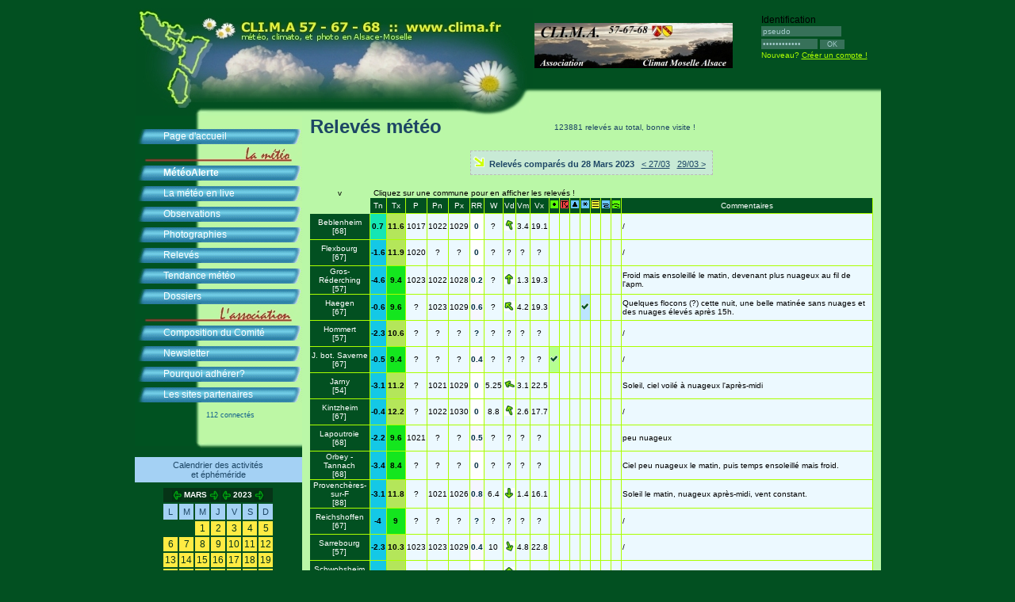

--- FILE ---
content_type: text/html; charset=UTF-8
request_url: http://www.clima.fr/releves.php?q=c&k=28&m=03&a=2023&s=0
body_size: 9263
content:
<!DOCTYPE html PUBLIC "-//W3C//DTD HTML 4.01//EN" "http://www.w3.org/TR/html40/strict.dtd">

<html>
  <head>

    <title>Association CLI.M.A. 57 - 67 - 68</title>
	<meta name="description" content="Bienvenue sur le site de l'association CLI.M.A., au service de la passion de la m&eacute;t&eacute;orologie, la climatologie, et la photographie en Alsace-Moselle">
	<meta name="keywords" content="clima association cli.m.a. m&eacute;t&eacute;o m&eacute;t&eacute;orologie alsace moselle climatologie photographie photo climat">
	<meta http-equiv="Content-Type" content="text/html; charset=iso-8859-1" />
	<link rel="stylesheet" href="styles/vosges_hiver.css?v=ete" type="text/css" />

	<style type="text/css">

	.releves_cell{

		border-right:1px solid #AAFF00;
		border-bottom:1px solid #AAFF00;
		background-color:#ECF9FF;
		padding-right:25px;


	}

	.selec{

		font-size:11px;
		font-family:monospace;

	}
	
	#info{
		background-color:#FFF;
		padding:20px;
		border:1px solid #CCC;
		border-radius:10px;
	}
		

	</style>
	<link rel="stylesheet" href="https://openlayers.org/en/v4.6.5/css/ol.css" type="text/css">
	<script src="https://openlayers.org/en/v4.6.5/build/ol.js" type="text/javascript"></script>
	
	
	
	<script>
	
	
 var map;
 var mapLat = 48.465
 var mapLng = 7.15;
 var mapDefaultZoom = 8;
 var vectorLayer;
 var points = [];
 var pointsOld = [];
 
 function add_map_point(lat, lng, id, lieu, diff) {

	 var point = new ol.Feature({
		 geometry: new ol.geom.Point(ol.proj.transform([parseFloat(lng), parseFloat(lat)], 'EPSG:4326', 'EPSG:3857'))
		 });
		 point.stationId=id;
		 point.lieu=lieu;
		 point.diff = diff;
		 
		 if (diff > 30) {pointsOld.push(point);}
		 else 
		 {points.push(point);}
 }

 
 function initialize_map() {
	 
	 var layer = new ol.layer.Tile({
		 source: new ol.source.OSM({
		 url: "https://a.tile.openstreetmap.org/{z}/{x}/{y}.png"
		 })
		 });
		 
		 
	    var extent = [5.897929, 47.420244, 8.235171, 49.532050];
      var projection = new ol.proj.Projection({
        code: 'EPSG:4326',
        units: 'degrees',
        extent: extent
      });
	 
	          var layer2 = new ol.layer.Image({
            source: new ol.source.ImageStatic({
              attributions: 'CLIMA',
              url: 'http://www.clima.fr/images/carte_alsace_moselle.png',
              projection: projection,
              imageExtent: extent
            })
          })
	 
	 
	 map = new ol.Map({
		 target: "map",
		 layers: [layer, layer2],
		 view: new ol.View({
		 center: ol.proj.fromLonLat([mapLng, mapLat]),
		 zoom: mapDefaultZoom
		 })
	 });
	 
	 map.on('pointermove', function(e){
  var pixel = map.getEventPixel(e.originalEvent);
  var hit = map.hasFeatureAtPixel(pixel);
  map.getViewport().style.cursor = hit ? 'pointer' : '';
});
	 
	
	add_map_point(48.5667, 7.43333, 3, 'Flexbourg (67310)', 1);
	add_map_point(49.0667, 7.21667, 15, 'Gros-Réderching (57410)', 1);
	add_map_point(48.25, 7.4, 16, 'Kintzheim (67600)', 8);
	add_map_point(48.6833, 7.18333, 18, 'Hommert (57870)', 1);
	add_map_point(48.7167, 7.33333, 35, 'Haegen (67700)', 5);
	add_map_point(48.15, 7.33333, 70, 'Beblenheim (68980)', 1);
	add_map_point(48.75, 7.34087, 76, 'J. bot. Saverne (67700)', 11);
	add_map_point(48.7333, 7.05, 80, 'Sarrebourg (57400)', 2);
	add_map_point(48.3167, 7.08333, 87, 'Provenchères-sur-Fave (88490)', 1);
	add_map_point(49.15, 5.88333, 89, 'Jarny (54800)', 1);
	add_map_point(48.2333, 7.56667, 93, 'Schwobsheim (67390)', 1);
	add_map_point(48.15, 7.16667, 108, 'Lapoutroie (68650)', 171);
	add_map_point(48.1333, 7.16667, 109, 'Orbey (68370)', 8);
	add_map_point(48.9333, 7.66667, 110, 'Reichshoffen (67110)', 231);
	add_map_point(48.5815, 6.9453, 111, 'Cirey-sur-Vezouze (54480)', 2);
	add_map_point(48.1333, 7.16667, 112, 'Orbey (68370)', 2);



	 vectorLayer = new ol.layer.Vector({
		 source:new ol.source.Vector({
		 features: points
		 }),
		 style: new ol.style.Style({
		 image: new ol.style.Icon({
		 anchor: [0.5, 1],
		 anchorXUnits: "fraction",
		 anchorYUnits: "fraction",
		 src: "http://www.clima.fr/images/green-marker.png"
		 })
		 })
	 });
	 
	 
	 map.addLayer(vectorLayer);
	 
	 
	 vectorLayer2 = new ol.layer.Vector({
		 source:new ol.source.Vector({
		 features: pointsOld
		 }),
		 style: new ol.style.Style({
		 image: new ol.style.Icon({
		 anchor: [0.5, 1],
		 anchorXUnits: "fraction",
		 anchorYUnits: "fraction",
		 src: "http://www.clima.fr/images/orange-marker.png"
		 })
		 })
	 });
	 
	 
	 map.addLayer(vectorLayer2);
	 
	 
	 
	 
	 
	 map.on('click', function(evt) {
  if (evt.dragging) {
    return;
  }
  var info = document.getElementById('info');
  info.innerHTML  = "";
  var pixel = map.getEventPixel(evt.originalEvent);
  var feature = map.forEachFeatureAtPixel(pixel, function(feature) { return feature; }, {layerFilter:function(){return true;}, hitTolerance:0});
  var viewResolution = map.getView().getResolution();
  var coordinate = evt.coordinate;
  
  if (feature !== undefined) {
		info.style.display='block';
		info.style.position = 'absolute';
		info.style.left = (pixel[0] + 50) + 'px';
		info.style.top = (pixel[1] + 20) + 'px';
	
	
  var contenu = '<strong>'+feature.lieu+'</strong><br /><br /><a href="./releves.php?q=t&s=' + feature.stationId + '" target="_top">&gt; acc&eacute;der aux relev&eacute;s</a>';
  
  if (feature.diff > 1){
	contenu += '<br /><br />pas de relev&eacute;s depuis ' + feature.diff + ' jour(s)';
  }
  
  
	info.innerHTML  = contenu;

  } else{
	  
	  info.style.display='none';
  }
}); // end pointermove
	 
	 
	 
	 
	 
	 
	 
	 
	 
	 
	 
	 
	 
	 
	 
	 
	 
	 
	 
	 
	 
	 
	 
	 
	 
}
 
 
 </script>
 
     <style type="text/css">


.ND{
	background-color:#FFF;color:#344883;padding:0px 3px 0px 3px;font-size:10px;font-family:Verdana;
}

.T-12{
	background-color:#CE00CE;color:#FFF;padding:0px 3px 0px 3px;font-size:10px;font-family:Verdana;
}

.T-11{
	background-color:#E300FF;color:#FFF;padding:0px 3px 0px 3px;font-size:10px;font-family:Verdana;
}

.T-10{
	background-color:#FF00FF;color:#FFF;padding:0px 3px 0px 3px;font-size:10px;font-family:Verdana;
}

.T-9{
	background-color:#CE00FF;color:#FFF;padding:0px 3px 0px 3px;font-size:10px;font-family:Verdana;
}

.T-8{
	background-color:#9400FF;color:#FFF;padding:0px 3px 0px 3px;font-size:10px;font-family:Verdana;
}

.T-7{
	background-color:#6300FF;color:#FFF;padding:0px 3px 0px 3px;font-size:10px;font-family:Verdana;
}

.T-6{
	background-color:#4100FF;color:#FFF;padding:0px 3px 0px 3px;font-size:10px;font-family:Verdana;
}

.T-5{
	background-color:#0030FF;color:#FFF;padding:0px 3px 0px 3px;font-size:10px;font-family:Verdana;
}

.T-4{
	background-color:#0065FF;color:#000;padding:0px 3px 0px 3px;font-size:10px;font-family:Verdana;
}

.T-3{
	background-color:#0096FF;color:#000;padding:0px 3px 0px 3px;font-size:10px;font-family:Verdana;
}

.T-2{
	background-color:#00AEFF;color:#000;padding:0px 3px 0px 3px;font-size:10px;font-family:Verdana;
}

.T-1{
	background-color:#00CBFF;color:#000;padding:0px 3px 0px 3px;font-size:10px;font-family:Verdana;
}

.T0{
	background-color:#41FFFF;color:#000;padding:0px 3px 0px 3px;font-size:10px;font-family:Verdana;
}


.T1{
	background-color:#33FFC0;color:#000;padding:0px 3px 0px 3px;font-size:10px;font-family:Verdana;
}

.T2{
	background-color:#25FF9C;color:#000;padding:0px 3px 0px 3px;font-size:10px;font-family:Verdana;
}

.T3{
	background-color:#19FF71;color:#000;padding:0px 3px 0px 3px;font-size:10px;font-family:Verdana;
}

.T4{
	background-color:#0DFF3B;color:#000;padding:0px 3px 0px 3px;font-size:10px;font-family:Verdana;
}

.T5{
	background-color:#00FC00;color:#000;padding:0px 3px 0px 3px;font-size:10px;font-family:Verdana;
}

.T6{
	background-color:#4DF127;color:#000;padding:0px 3px 0px 3px;font-size:10px;font-family:Verdana;
}

.T7{
	background-color:#86E949;color:#000;padding:0px 3px 0px 3px;font-size:10px;font-family:Verdana;
}

.T8{
	background-color:#A1EA5E;color:#000;padding:0px 3px 0px 3px;font-size:10px;font-family:Verdana;
}

.T9{
	background-color:#B8F567;color:#000;padding:0px 3px 0px 3px;font-size:10px;font-family:Verdana;
}

.T10{
	background-color:#D0FF71;color:#000;padding:0px 3px 0px 3px;font-size:10px;font-family:Verdana;
}

.T11{
	background-color:#DBFF5D;color:#000;padding:0px 3px 0px 3px;font-size:10px;font-family:Verdana;
}

.T12{
	background-color:#E4FF49;color:#000;padding:0px 3px 0px 3px;font-size:10px;font-family:Verdana;
}

.T13{
	background-color:#EFFF33;color:#000;padding:0px 3px 0px 3px;font-size:10px;font-family:Verdana;
}

.T14{
	background-color:#F6FF19;color:#000;padding:0px 3px 0px 3px;font-size:10px;font-family:Verdana;
}

.T15{
	background-color:#FFFF00;color:#000;padding:0px 3px 0px 3px;font-size:10px;font-family:Verdana;
}

.T16{
	background-color:#FFE300;color:#000;padding:0px 3px 0px 3px;font-size:10px;font-family:Verdana;
}

.T17{
	background-color:#FFCB00;color:#000;padding:0px 3px 0px 3px;font-size:10px;font-family:Verdana;
}

.T18{
	background-color:#FFAE00;color:#000;padding:0px 3px 0px 3px;font-size:10px;font-family:Verdana;
}

.T19{
	background-color:#FF9600;color:#000;padding:0px 3px 0px 3px;font-size:10px;font-family:Verdana;
}

.T20{
	background-color:#FF7D00;color:#000;padding:0px 3px 0px 3px;font-size:10px;font-family:Verdana;
}

    </style>
 
 
  </head>

  <body onload="initialize_map();" onunload="">




<style type="text/css">
#page {
    background: url(../images/logo_reste_paquerette.jpg) !important;    
	background-position: 0px -1px !important;   
    background-repeat: no-repeat !important;   
    background-color: #BAF7A7 !important;   
}
</style>

<div id="bodyWrapper">

<table cellpacing="0" cellpadding="0">
<tr><td>
<img src="./images/bandeau_accueil_automne_paquerette.jpg" style="position:relative;z-index:1" />
</td>
<td>
<img src="./images/logo.jpg" alt="Association CLI.M.A. 57-67-68" width="250px" style="margin-bottom:40px" />
</td></tr>
</table>
<div style="position:absolute;top:10px;left:790px;" style="color:#377159">


Identification<br />
<table cellspacing="0" cellpadding="0" border="0"><form action="identification.php" method="post">
<tr><td colspan="2">
<input type="text" name="identif_pseudo" value="pseudo" style="margin-bottom:2px;font-size:10px;border:0px;background-color:#377159;color:#A5CBCC" size="15" onclick="if (this.value=='pseudo'){this.value='';}" /></td></tr>
<tr><td><input type="password" name="identif_mdp" value="mot de passe" style="font-size:10px;border:0px;background-color:#377159;color:#A5CBCC" size="10" onclick="if (this.value=='mot de passe'){this.value='';}" onfocus="if (this.value=='mot de passe'){this.value='';}" /></td><td>&nbsp;<input type="submit" value=" OK " style="font-size:9px;border:0px;background-color:#377159;color:#A5CBCC"></td></tr></form></table>
<span style="color:#AAFF00;font-size:10px">Nouveau? <a href="creation_compte.php" style="color:#AAFF00;font-size:10px">Cr&eacute;er un compte !</a></span>
</div>


﻿<img src="./images/bouton_over.gif" style="display:none" />
<div id="menu">

	<div class="liste" style="margin-top:-2px;padding-top:13px"><!--br />
<img src="./images/travaux.gif" border="0" style="vertical-align:middle" /> <span style="color:#FF0;font-weight:bold;font-size:8px;background-color:#025021">Site indisponible jusqu'&agrave; la fin de la maintenance. Retour &agrave; la normale lundi 5 octobre.</span><br />-->
		<a href="index.php" class="item">Page d'accueil</a>
		<a href="javascript:void(0);" style="background:url('./images/titre_1.jpg');background-repeat:no-repeat;height:20px">&nbsp;</a>
		<a href="meteoalerte.php" class="item" style="font-weight:bold">M&eacute;t&eacute;oAlerte</a>
		<a href="temps_reel.php" class="item" style="">La m&eacute;t&eacute;o en live</a>
		<a href="observations.php" class="item"><!--<img src="./images/travaux.gif" border="0" style="vertical-align:middle" /> -->Observations</a>
		<a href="photos.php" class="item">Photographies</a>
		<a href="releves.php" class="item">Relev&eacute;s</a>
		<a href="suivi_quotidien.php" class="item">Tendance m&eacute;t&eacute;o</a>
		<a href="dossier.php" class="item">Dossiers</a>
		<a href="javascript:void(0);" style="background:url('./images/titre_2.jpg');background-repeat:no-repeat;height:20px">&nbsp;</a>
		<!--<a href="livres.php" class="item">Livres</a>-->
		<a href="comite.php" class="item">Composition du Comit&eacute;</a>
		<a href="newsletter.php" class="item">Newsletter</a>
		<a href="pourquoi_adherer.php" class="item">Pourquoi adh&eacute;rer?</a>
<!--		<a href="#" class="item">Pr&eacute;sentation de l'association</a>
		<a href="#" class="item">Contact</a>
-->
		<a href="partenaires.php" class="item">Les sites partenaires</a>
<!--		<a href="http://www.clima.fr/forum/" style="" target="_blank">Forum</a>-->

<div style="margin-top:0px;margin-left:90px;color:#15628C;font-size:9px">112 connect&eacute;s</div><img src="./images/bas_menu.gif" style="margin-bottom:-15px" />

	</div>

<br />&nbsp;




<p align="center" style="margin-bottom:5px;margin-top:0px" class="titre2">Calendrier des activit&eacute;s<br />et &eacute;ph&eacute;m&eacute;ride</p>
<table border="1" bordercolor="#025021" bgcolor="#025021" cellpadding="2" cellspacing="0" align="center"><tr><td colspan="7" align="center" bgcolor="#063417">

<table cellspacing="0" cellpadding="0"><tr><td>

<a href="?d=&m=2&a=2023"><img border="0" src="images/precedent.gif" valign="middle" alt="Mois pr&eacute;c&eacute;dent" title="Mois pr&eacute;c&eacute;dent"></a>&nbsp;
</td><td align="center" style="color:#FFFFFF;font-size:10px;font-weight:bold">
MARS
</td><td>

&nbsp;<a href="?d=&m=4&a=2023"><img border="0" src="images/suivant.gif" valign="middle" alt="Mois suivant" title="Mois suivant"></a>
</td><td>&nbsp;</td><td>

<a href="?d=&m=03&a=2022"><img border="0" src="images/precedent.gif" valign="middle" alt="Ann&eacute;e pr&eacute;c&eacute;dente" title="Ann&eacute;e pr&eacute;c&eacute;dente"></a>&nbsp;
</td><td align="center" style="color:#FFFFFF;font-size:10px;font-weight:bold">
2023</td><td>

&nbsp;<a href="?d=&m=03&a=2024"><img border="0" src="images/suivant.gif" valign="middle" alt="Ann&eacute;e suivante" title="Ann&eacute;e suivante"></a>
</td></tr></table>


</td></tr><tr><td align="center" bgcolor="#025021" class="titre2">L</td><td align="center" bgcolor="#025021" class="titre2">M</td><td align="center" bgcolor="#025021" class="titre2">M</td><td align="center" bgcolor="#025021" class="titre2">J</td><td align="center" bgcolor="#025021" class="titre2">V</td><td align="center" bgcolor="#025021" class="titre2">S</td><td align="center" bgcolor="#025021" class="titre2">D</td></tr>
<tr>
<td>&nbsp;</td>
<td>&nbsp;</td>
<td align="center" bgcolor="#FFEB43" style="color:#063417;cursor:hand;cursor:pointer;" onmouseover="javascript:this.style.backgroundColor='#FBF2A7';this.style.color='#025021';"  onmouseout="javascript:this.style.backgroundColor='#FFEB43';this.style.color='#063417';" title="encore tr&egrave;s froid en 1890" onclick="window.open('calendrier.php?d=2023-03-01','_self');">1</td>
<td align="center" bgcolor="#FFEB43" style="color:#063417;cursor:hand;cursor:pointer;" onmouseover="javascript:this.style.backgroundColor='#FBF2A7';this.style.color='#025021';"  onmouseout="javascript:this.style.backgroundColor='#FFEB43';this.style.color='#063417';" title="neige an 1946" onclick="window.open('calendrier.php?d=2023-03-02','_self');">2</td>
<td align="center" bgcolor="#FFEB43" style="color:#063417;cursor:hand;cursor:pointer;" onmouseover="javascript:this.style.backgroundColor='#FBF2A7';this.style.color='#025021';"  onmouseout="javascript:this.style.backgroundColor='#FFEB43';this.style.color='#063417';" title="hiver tardif en 1925" onclick="window.open('calendrier.php?d=2023-03-03','_self');">3</td>
<td align="center" bgcolor="#FFEB43" style="color:#063417;cursor:hand;cursor:pointer;" onmouseover="javascript:this.style.backgroundColor='#FBF2A7';this.style.color='#025021';"  onmouseout="javascript:this.style.backgroundColor='#FFEB43';this.style.color='#063417';" title="vague de froid en 1889" onclick="window.open('calendrier.php?d=2023-03-04','_self');">4</td>
<td align="center" bgcolor="#FFEB43" style="color:#063417;cursor:hand;cursor:pointer;" onmouseover="javascript:this.style.backgroundColor='#FBF2A7';this.style.color='#025021';"  onmouseout="javascript:this.style.backgroundColor='#FFEB43';this.style.color='#063417';" title="douceur en 1920" onclick="window.open('calendrier.php?d=2023-03-05','_self');">5</td>
</tr>
<tr>
<td align="center" bgcolor="#FFEB43" style="color:#063417;cursor:hand;cursor:pointer;" onmouseover="javascript:this.style.backgroundColor='#FBF2A7';this.style.color='#025021';"  onmouseout="javascript:this.style.backgroundColor='#FFEB43';this.style.color='#063417';" title="neige et froid en 1909" onclick="window.open('calendrier.php?d=2023-03-06','_self');">6</td>
<td align="center" bgcolor="#FFEB43" style="color:#063417;cursor:hand;cursor:pointer;" onmouseover="javascript:this.style.backgroundColor='#FBF2A7';this.style.color='#025021';"  onmouseout="javascript:this.style.backgroundColor='#FFEB43';this.style.color='#063417';" title="neige sur les Vosges du Nord en 1996" onclick="window.open('calendrier.php?d=2023-03-07','_self');">7</td>
<td align="center" bgcolor="#FFEB43" style="color:#063417;cursor:hand;cursor:pointer;" onmouseover="javascript:this.style.backgroundColor='#FBF2A7';this.style.color='#025021';"  onmouseout="javascript:this.style.backgroundColor='#FFEB43';this.style.color='#063417';" title="froid tardif en 1916" onclick="window.open('calendrier.php?d=2023-03-08','_self');">8</td>
<td align="center" bgcolor="#FFEB43" style="color:#063417;cursor:hand;cursor:pointer;" onmouseover="javascript:this.style.backgroundColor='#FBF2A7';this.style.color='#025021';"  onmouseout="javascript:this.style.backgroundColor='#FFEB43';this.style.color='#063417';" title="et l'hiver continue en 1931" onclick="window.open('calendrier.php?d=2023-03-09','_self');">9</td>
<td align="center" bgcolor="#FFEB43" style="color:#063417;cursor:hand;cursor:pointer;" onmouseover="javascript:this.style.backgroundColor='#FBF2A7';this.style.color='#025021';"  onmouseout="javascript:this.style.backgroundColor='#FFEB43';this.style.color='#063417';" title="hiver rude en 1915" onclick="window.open('calendrier.php?d=2023-03-10','_self');">10</td>
<td align="center" bgcolor="#FFEB43" style="color:#063417;cursor:hand;cursor:pointer;" onmouseover="javascript:this.style.backgroundColor='#FBF2A7';this.style.color='#025021';"  onmouseout="javascript:this.style.backgroundColor='#FFEB43';this.style.color='#063417';" title="&eacute;pisode hivernal en 1958" onclick="window.open('calendrier.php?d=2023-03-11','_self');">11</td>
<td align="center" bgcolor="#FFEB43" style="color:#063417;cursor:hand;cursor:pointer;" onmouseover="javascript:this.style.backgroundColor='#FBF2A7';this.style.color='#025021';"  onmouseout="javascript:this.style.backgroundColor='#FFEB43';this.style.color='#063417';" title="temp&ecirc;te en 1876" onclick="window.open('calendrier.php?d=2023-03-12','_self');">12</td>
</tr>
<tr>
<td align="center" bgcolor="#FFEB43" style="color:#063417;cursor:hand;cursor:pointer;" onmouseover="javascript:this.style.backgroundColor='#FBF2A7';this.style.color='#025021';"  onmouseout="javascript:this.style.backgroundColor='#FFEB43';this.style.color='#063417';" title="retour du froid en 1962" onclick="window.open('calendrier.php?d=2023-03-13','_self');">13</td>
<td align="center" bgcolor="#FFEB43" style="color:#063417;cursor:hand;cursor:pointer;" onmouseover="javascript:this.style.backgroundColor='#FBF2A7';this.style.color='#025021';"  onmouseout="javascript:this.style.backgroundColor='#FFEB43';this.style.color='#063417';" title="temp&ecirc;te en 1940" onclick="window.open('calendrier.php?d=2023-03-14','_self');">14</td>
<td align="center" bgcolor="#FFEB43" style="color:#063417;cursor:hand;cursor:pointer;" onmouseover="javascript:this.style.backgroundColor='#FBF2A7';this.style.color='#025021';"  onmouseout="javascript:this.style.backgroundColor='#FFEB43';this.style.color='#063417';" title="printanier en 1530" onclick="window.open('calendrier.php?d=2023-03-15','_self');">15</td>
<td align="center" bgcolor="#FFEB43" style="color:#063417;cursor:hand;cursor:pointer;" onmouseover="javascript:this.style.backgroundColor='#FBF2A7';this.style.color='#025021';"  onmouseout="javascript:this.style.backgroundColor='#FFEB43';this.style.color='#063417';" title="neige en Lorraine en 1786" onclick="window.open('calendrier.php?d=2023-03-16','_self');">16</td>
<td align="center" bgcolor="#FFEB43" style="color:#063417;cursor:hand;cursor:pointer;" onmouseover="javascript:this.style.backgroundColor='#FBF2A7';this.style.color='#025021';"  onmouseout="javascript:this.style.backgroundColor='#FFEB43';this.style.color='#063417';" title="douceur en 1952" onclick="window.open('calendrier.php?d=2023-03-17','_self');">17</td>
<td align="center" bgcolor="#FFEB43" style="color:#063417;cursor:hand;cursor:pointer;" onmouseover="javascript:this.style.backgroundColor='#FBF2A7';this.style.color='#025021';"  onmouseout="javascript:this.style.backgroundColor='#FFEB43';this.style.color='#063417';" title="froid en 1888" onclick="window.open('calendrier.php?d=2023-03-18','_self');">18</td>
<td align="center" bgcolor="#FFEB43" style="color:#063417;cursor:hand;cursor:pointer;" onmouseover="javascript:this.style.backgroundColor='#FBF2A7';this.style.color='#025021';"  onmouseout="javascript:this.style.backgroundColor='#FFEB43';this.style.color='#063417';" title="douceur en 1938" onclick="window.open('calendrier.php?d=2023-03-19','_self');">19</td>
</tr>
<tr>
<td align="center" bgcolor="#FFEB43" style="color:#063417;cursor:hand;cursor:pointer;" onmouseover="javascript:this.style.backgroundColor='#FBF2A7';this.style.color='#025021';"  onmouseout="javascript:this.style.backgroundColor='#FFEB43';this.style.color='#063417';" title="offensive neigeuse en 1975" onclick="window.open('calendrier.php?d=2023-03-20','_self');">20</td>
<td align="center" bgcolor="#FFEB43" style="color:#063417;cursor:hand;cursor:pointer;" onmouseover="javascript:this.style.backgroundColor='#FBF2A7';this.style.color='#025021';"  onmouseout="javascript:this.style.backgroundColor='#FFEB43';this.style.color='#063417';" title="froid en 1955" onclick="window.open('calendrier.php?d=2023-03-21','_self');">21</td>
<td align="center" bgcolor="#FFEB43" style="color:#063417;cursor:hand;cursor:pointer;" onmouseover="javascript:this.style.backgroundColor='#FBF2A7';this.style.color='#025021';"  onmouseout="javascript:this.style.backgroundColor='#FFEB43';this.style.color='#063417';" title="temp&ecirc;tes en 1928" onclick="window.open('calendrier.php?d=2023-03-22','_self');">22</td>
<td align="center" bgcolor="#FFEB43" style="color:#063417;cursor:hand;cursor:pointer;" onmouseover="javascript:this.style.backgroundColor='#FBF2A7';this.style.color='#025021';"  onmouseout="javascript:this.style.backgroundColor='#FFEB43';this.style.color='#063417';" title="chaud en 1923" onclick="window.open('calendrier.php?d=2023-03-23','_self');">23</td>
<td align="center" bgcolor="#FFEB43" style="color:#063417;cursor:hand;cursor:pointer;" onmouseover="javascript:this.style.backgroundColor='#FBF2A7';this.style.color='#025021';"  onmouseout="javascript:this.style.backgroundColor='#FFEB43';this.style.color='#063417';" title="neige en 1906" onclick="window.open('calendrier.php?d=2023-03-24','_self');">24</td>
<td align="center" bgcolor="#FFEB43" style="color:#063417;cursor:hand;cursor:pointer;" onmouseover="javascript:this.style.backgroundColor='#FBF2A7';this.style.color='#025021';"  onmouseout="javascript:this.style.backgroundColor='#FFEB43';this.style.color='#063417';" title="vague de froid en 1901" onclick="window.open('calendrier.php?d=2023-03-25','_self');">25</td>
<td align="center" bgcolor="#FFEB43" style="color:#063417;cursor:hand;cursor:pointer;" onmouseover="javascript:this.style.backgroundColor='#FBF2A7';this.style.color='#025021';"  onmouseout="javascript:this.style.backgroundColor='#FFEB43';this.style.color='#063417';" title="printanier en 1989" onclick="window.open('calendrier.php?d=2023-03-26','_self');">26</td>
</tr>
<tr>
<td align="center" bgcolor="#FFEB43" style="color:#063417;cursor:hand;cursor:pointer;" onmouseover="javascript:this.style.backgroundColor='#FBF2A7';this.style.color='#025021';"  onmouseout="javascript:this.style.backgroundColor='#FFEB43';this.style.color='#063417';" title="temp&ecirc;te en 1966" onclick="window.open('calendrier.php?d=2023-03-27','_self');">27</td>
<td align="center" bgcolor="#FFEB43" style="color:#063417;cursor:hand;cursor:pointer;" onmouseover="javascript:this.style.backgroundColor='#FBF2A7';this.style.color='#025021';"  onmouseout="javascript:this.style.backgroundColor='#FFEB43';this.style.color='#063417';" title="chaleurs en 2003" onclick="window.open('calendrier.php?d=2023-03-28','_self');">28</td>
<td align="center" bgcolor="#FFEB43" style="color:#063417;cursor:hand;cursor:pointer;" onmouseover="javascript:this.style.backgroundColor='#FBF2A7';this.style.color='#025021';"  onmouseout="javascript:this.style.backgroundColor='#FFEB43';this.style.color='#063417';" title="ouragan de 1892" onclick="window.open('calendrier.php?d=2023-03-29','_self');">29</td>
<td align="center" bgcolor="#FFEB43" style="color:#063417;cursor:hand;cursor:pointer;" onmouseover="javascript:this.style.backgroundColor='#FBF2A7';this.style.color='#025021';"  onmouseout="javascript:this.style.backgroundColor='#FFEB43';this.style.color='#063417';" title="enfin le d&eacute;gel en 1077" onclick="window.open('calendrier.php?d=2023-03-30','_self');">30</td>
<td align="center" bgcolor="#FFEB43" style="color:#063417;cursor:hand;cursor:pointer;" onmouseover="javascript:this.style.backgroundColor='#FBF2A7';this.style.color='#025021';"  onmouseout="javascript:this.style.backgroundColor='#FFEB43';this.style.color='#063417';" title="douceur anormale en 1929" onclick="window.open('calendrier.php?d=2023-03-31','_self');">31</td>
<td>&nbsp;</td>
<td>&nbsp;</td>

</tr>
</table>

<p align="center" style="margin-bottom:5px;margin-top:10px" class="titre2">Vigilance M&eacute;t&eacute;o-France</p>
<table border="2" bordercolor="#025021" bgcolor="#025021" cellpadding="0" cellspacing="0" align="center" width="75px">
	<tr>
		<td align="center" style="vertical-align:bottom" bgcolor="#063417">
			<a href="https://vigilance.meteofrance.fr/fr" target="_blank">
				<img src="http://webservice.meteofrance.com/files/vigilance/vignette.gif" style="width:145px" border="0" alt="Vigilance M&eacute;t&eacute;o-France" title="Vigilance M&eacute;t&eacute;o-France" />
			</a>
		</td>
	</tr>
</table>

















&nbsp;


</div>


    <div id="page">
<table border="0" cellspacing="0" cellpadding="0">
<tr><td><span class="titre">Relev&eacute;s m&eacute;t&eacute;o</span></td>
<td width="100">

</td>
<td align="right" width="220"><span style="font-size:10px">123881 relev&eacute;s au total, bonne visite !</span>
</td></tr>
</table>




<br />

<table align="center">
<tr>
<form name="menu">
<td style="background-color:#C8EAD5;border:1px dashed #bbbbbb;padding:2px;font-size:11px" height="25">
<img src="./images/nouveautes.gif" />&nbsp;


<b>Relev&eacute;s compar&eacute;s du 28 Mars 2023</b>&nbsp;&nbsp;

<a href="releves.php?q=c&k=27&m=03&a=2023&s=0" target="_parent">< 27/03</a>&nbsp;&nbsp;
<a href="releves.php?q=c&k=29&m=03&a=2023&s=0" target="_parent">29/03 ></a>&nbsp;&nbsp;


</td>
</form>
</tr>

</table>





</table>


<br />
<table style="font-size:10px;color:#000000" cellspacing="0" cellpadding="1">

<tr>
<td align="center">v</td>
<td colspan="18" align="left">&nbsp;Cliquez sur une commune pour en afficher les relev&eacute;s !
</td>
</tr>

<tr height="20">
<td>&nbsp;</td>
<td align="center" bgcolor="#025021" style="border-right: 1px solid #AAFF00; border-bottom:1px solid #AAFF00;color:#FFFFFF">
<nobr>Tn</nobr></td>
<td align="center" bgcolor="#025021" style="border-right: 1px solid #AAFF00; border-bottom:1px solid #AAFF00;color:#FFFFFF">
<nobr>Tx</nobr></td>
<td align="center" bgcolor="#025021" style="border-right:1px solid #AAFF00; border-bottom:1px solid #AAFF00;color:#FFFFFF">
<nobr>P</nobr></td>

<td align="center" bgcolor="#025021" style="border-right:1px solid #AAFF00; border-bottom:1px solid #AAFF00;color:#FFFFFF">
<nobr>Pn</nobr></td>
<td align="center" bgcolor="#025021" style="border-right:1px solid #AAFF00; border-bottom:1px solid #AAFF00;color:#FFFFFF">
<nobr>Px</nobr></td>

<td align="center" bgcolor="#025021" style="border-right:1px solid #AAFF00; border-bottom:1px solid #AAFF00;color:#FFFFFF">
<nobr>RR</nobr></td>

<td align="center" bgcolor="#025021" style="border-right:1px solid #AAFF00; border-bottom:1px solid #AAFF00;color:#FFFFFF">
<nobr>W</nobr></td>

<td align="center" bgcolor="#025021" style="border-right:1px solid #AAFF00; border-bottom:1px solid #AAFF00;color:#FFFFFF">
<nobr>Vd</nobr></td>
<td align="center" bgcolor="#025021" style="border-right:1px solid #AAFF00; border-bottom:1px solid #AAFF00;color:#FFFFFF">
<nobr>Vm</nobr></td>
<td align="center" bgcolor="#025021" style="border-right:1px solid #AAFF00; border-bottom:1px solid #AAFF00;color:#FFFFFF">
<nobr>Vx</nobr></td>


<td align="center" bgcolor="#025021" style="border-right:1px solid #AAFF00; border-bottom:1px solid #AAFF00;color:#FFFFFF">
<img src="images/releves/pluie.gif" alt="Pluie" title="Pluie" /></td>
<td align="center" bgcolor="#025021" style="border-right:1px solid #AAFF00; border-bottom:1px solid #AAFF00;color:#FFFFFF">
<img src="images/releves/orage.gif" alt="Orage" title="Orage" /></td>
<td align="center" bgcolor="#025021" style="border-right:1px solid #AAFF00; border-bottom:1px solid #AAFF00;color:#FFFFFF">
<img src="images/releves/grele.gif" alt="Gr&ecirc;le" title="Gr&ecirc;le" /></td>
<td align="center" bgcolor="#025021" style="border-right:1px solid #AAFF00; border-bottom:1px solid #AAFF00;color:#FFFFFF">
<img src="images/releves/neige.gif" alt="Neige" title="Neige" /></td>
<td align="center" bgcolor="#025021" style="border-right:1px solid #AAFF00; border-bottom:1px solid #AAFF00;color:#FFFFFF">
<img src="images/releves/brouillard.gif" alt="Brouillard" title="Brouillard" /></td>
<td align="center" bgcolor="#025021" style="border-right:1px solid #AAFF00; border-bottom:1px solid #AAFF00;color:#FFFFFF">
<img src="images/releves/verglas.gif" alt="Verglas" title="Verglas" /></td>
<td align="center" bgcolor="#025021" style="border-right:1px solid #AAFF00; border-bottom:1px solid #AAFF00;color:#FFFFFF">
<img src="images/releves/inondation.gif" alt="Inondations" title="Inondations" /></td>

<td align="center" bgcolor="#025021" style="border-right:1px solid #AAFF00; border-bottom:1px solid #AAFF00;color:#FFFFFF">
Commentaires</td>

</tr>




<tr height="33">

<td align="center" bgcolor="#025021" style="border-right:1px solid #AAFF00; border-bottom:1px solid #AAFF00;color:#FFFFFF;font-size:190"><a style="color:#FFFFFF;text-decoration:none" href="releves.php?q=t&s=70&m=03&a=2023">Beblenheim<br />[68]</a></td>

<td align="center" style="border-right:1px solid #AAFF00; border-bottom:1px solid #AAFF00" bgcolor="#14e6b4"><span style="color:#000000"><b><nobr>0.7</nobr></b></span></td>
<td align="center" style="border-right:1px solid #AAFF00; border-bottom:1px solid #AAFF00" bgcolor="#b4e65a"><span style="color:#000000"><b><nobr>11.6</nobr></b></span></td>

<td align="center" style="border-right:1px solid #AAFF00; border-bottom:1px solid #AAFF00" bgcolor="#ECF9FF">
1017</td>

<td align="center" style="border-right:1px solid #AAFF00; border-bottom:1px solid #AAFF00" bgcolor="#ECF9FF">
1022</td>
<td align="center" style="border-right:1px solid #AAFF00; border-bottom:1px solid #AAFF00" bgcolor="#ECF9FF">
1029</td>

<td align="center" style="border-right:1px solid #AAFF00; border-bottom:1px solid #AAFF00" bgcolor="#ffffFF"><span style="color:#002B41">
<b>0</b></span></td>

<td align="center" style="border-right:1px solid #AAFF00; border-bottom:1px solid #AAFF00" bgcolor="#ECF9FF">
?</td>

<td align="center" style="border-right:1px solid #AAFF00; border-bottom:1px solid #AAFF00" bgcolor="#ECF9FF">
<img src="images/releves/vent_sse.gif" alt="Sud/sud-est" title="Sud/sud-est" /></td>

<td align="center" style="border-right:1px solid #AAFF00; border-bottom:1px solid #AAFF00" bgcolor="#ECF9FF">3.4</td>
<td align="center" style="border-right:1px solid #AAFF00; border-bottom:1px solid #AAFF00" bgcolor="#ECF9FF">19.1</td>

<td align="center" style="border-right:1px solid #AAFF00; border-bottom:1px solid #AAFF00"
bgcolor="#ECF9FF">
&nbsp;</td>

<td align="center" style="border-right:1px solid #AAFF00; border-bottom:1px solid #AAFF00"
bgcolor="#ECF9FF">
&nbsp;</td>

<td align="center" style="border-right:1px solid #AAFF00; border-bottom:1px solid #AAFF00"
bgcolor="#ECF9FF">
&nbsp;</td>

<td align="center" style="border-right:1px solid #AAFF00; border-bottom:1px solid #AAFF00"
bgcolor="#ECF9FF">
&nbsp;</td>

<td align="center" style="border-right:1px solid #AAFF00; border-bottom:1px solid #AAFF00"
bgcolor="#ECF9FF">
&nbsp;</td>

<td align="center" style="border-right:1px solid #AAFF00; border-bottom:1px solid #AAFF00"
bgcolor="#ECF9FF">
&nbsp;</td>

<td align="center" style="border-right:1px solid #AAFF00; border-bottom:1px solid #AAFF00"
bgcolor="#ECF9FF">
&nbsp;</td>


<td align="left" style="border-right:1px solid #AAFF00; border-bottom:1px solid #AAFF00" bgcolor="#ECF9FF">
/

</td>

</tr>
<tr height="33">

<td align="center" bgcolor="#025021" style="border-right:1px solid #AAFF00; border-bottom:1px solid #AAFF00;color:#FFFFFF;font-size:190"><a style="color:#FFFFFF;text-decoration:none" href="releves.php?q=t&s=3&m=03&a=2023">Flexbourg<br />[67]</a></td>

<td align="center" style="border-right:1px solid #AAFF00; border-bottom:1px solid #AAFF00" bgcolor="#14c8e6"><span style="color:#000000"><b><nobr>-1.6</nobr></b></span></td>
<td align="center" style="border-right:1px solid #AAFF00; border-bottom:1px solid #AAFF00" bgcolor="#b4e65a"><span style="color:#000000"><b><nobr>11.9</nobr></b></span></td>

<td align="center" style="border-right:1px solid #AAFF00; border-bottom:1px solid #AAFF00" bgcolor="#ECF9FF">
1020</td>

<td align="center" style="border-right:1px solid #AAFF00; border-bottom:1px solid #AAFF00" bgcolor="#ECF9FF">
?</td>
<td align="center" style="border-right:1px solid #AAFF00; border-bottom:1px solid #AAFF00" bgcolor="#ECF9FF">
?</td>

<td align="center" style="border-right:1px solid #AAFF00; border-bottom:1px solid #AAFF00" bgcolor="#ffffFF"><span style="color:#002B41">
<b>0</b></span></td>

<td align="center" style="border-right:1px solid #AAFF00; border-bottom:1px solid #AAFF00" bgcolor="#ECF9FF">
?</td>

<td align="center" style="border-right:1px solid #AAFF00; border-bottom:1px solid #AAFF00" bgcolor="#ECF9FF">
?</td>

<td align="center" style="border-right:1px solid #AAFF00; border-bottom:1px solid #AAFF00" bgcolor="#ECF9FF">?</td>
<td align="center" style="border-right:1px solid #AAFF00; border-bottom:1px solid #AAFF00" bgcolor="#ECF9FF">?</td>

<td align="center" style="border-right:1px solid #AAFF00; border-bottom:1px solid #AAFF00"
bgcolor="#ECF9FF">
&nbsp;</td>

<td align="center" style="border-right:1px solid #AAFF00; border-bottom:1px solid #AAFF00"
bgcolor="#ECF9FF">
&nbsp;</td>

<td align="center" style="border-right:1px solid #AAFF00; border-bottom:1px solid #AAFF00"
bgcolor="#ECF9FF">
&nbsp;</td>

<td align="center" style="border-right:1px solid #AAFF00; border-bottom:1px solid #AAFF00"
bgcolor="#ECF9FF">
&nbsp;</td>

<td align="center" style="border-right:1px solid #AAFF00; border-bottom:1px solid #AAFF00"
bgcolor="#ECF9FF">
&nbsp;</td>

<td align="center" style="border-right:1px solid #AAFF00; border-bottom:1px solid #AAFF00"
bgcolor="#ECF9FF">
&nbsp;</td>

<td align="center" style="border-right:1px solid #AAFF00; border-bottom:1px solid #AAFF00"
bgcolor="#ECF9FF">
&nbsp;</td>


<td align="left" style="border-right:1px solid #AAFF00; border-bottom:1px solid #AAFF00" bgcolor="#ECF9FF">
/

</td>

</tr>
<tr height="33">

<td align="center" bgcolor="#025021" style="border-right:1px solid #AAFF00; border-bottom:1px solid #AAFF00;color:#FFFFFF;font-size:190"><a style="color:#FFFFFF;text-decoration:none" href="releves.php?q=t&s=15&m=03&a=2023">Gros-Réderching<br />[57]</a></td>

<td align="center" style="border-right:1px solid #AAFF00; border-bottom:1px solid #AAFF00" bgcolor="#14c8e6"><span style="color:#000000"><b><nobr>-4.6</nobr></b></span></td>
<td align="center" style="border-right:1px solid #AAFF00; border-bottom:1px solid #AAFF00" bgcolor="#14e61e"><span style="color:#000000"><b><nobr>9.4</nobr></b></span></td>

<td align="center" style="border-right:1px solid #AAFF00; border-bottom:1px solid #AAFF00" bgcolor="#ECF9FF">
1023</td>

<td align="center" style="border-right:1px solid #AAFF00; border-bottom:1px solid #AAFF00" bgcolor="#ECF9FF">
1022</td>
<td align="center" style="border-right:1px solid #AAFF00; border-bottom:1px solid #AAFF00" bgcolor="#ECF9FF">
1028</td>

<td align="center" style="border-right:1px solid #AAFF00; border-bottom:1px solid #AAFF00" bgcolor="#fcfcFF"><span style="color:#002B41">
<b>0.2</b></span></td>

<td align="center" style="border-right:1px solid #AAFF00; border-bottom:1px solid #AAFF00" bgcolor="#ECF9FF">
?</td>

<td align="center" style="border-right:1px solid #AAFF00; border-bottom:1px solid #AAFF00" bgcolor="#ECF9FF">
<img src="images/releves/vent_s.gif" alt="Sud" title="Sud" /></td>

<td align="center" style="border-right:1px solid #AAFF00; border-bottom:1px solid #AAFF00" bgcolor="#ECF9FF">1.3</td>
<td align="center" style="border-right:1px solid #AAFF00; border-bottom:1px solid #AAFF00" bgcolor="#ECF9FF">19.3</td>

<td align="center" style="border-right:1px solid #AAFF00; border-bottom:1px solid #AAFF00"
bgcolor="#ECF9FF">
&nbsp;</td>

<td align="center" style="border-right:1px solid #AAFF00; border-bottom:1px solid #AAFF00"
bgcolor="#ECF9FF">
&nbsp;</td>

<td align="center" style="border-right:1px solid #AAFF00; border-bottom:1px solid #AAFF00"
bgcolor="#ECF9FF">
&nbsp;</td>

<td align="center" style="border-right:1px solid #AAFF00; border-bottom:1px solid #AAFF00"
bgcolor="#ECF9FF">
&nbsp;</td>

<td align="center" style="border-right:1px solid #AAFF00; border-bottom:1px solid #AAFF00"
bgcolor="#ECF9FF">
&nbsp;</td>

<td align="center" style="border-right:1px solid #AAFF00; border-bottom:1px solid #AAFF00"
bgcolor="#ECF9FF">
&nbsp;</td>

<td align="center" style="border-right:1px solid #AAFF00; border-bottom:1px solid #AAFF00"
bgcolor="#ECF9FF">
&nbsp;</td>


<td align="left" style="border-right:1px solid #AAFF00; border-bottom:1px solid #AAFF00" bgcolor="#ECF9FF">
Froid mais ensoleillé le matin, devenant plus nuageux au fil de l'apm.

</td>

</tr>
<tr height="33">

<td align="center" bgcolor="#025021" style="border-right:1px solid #AAFF00; border-bottom:1px solid #AAFF00;color:#FFFFFF;font-size:190"><a style="color:#FFFFFF;text-decoration:none" href="releves.php?q=t&s=35&m=03&a=2023">Haegen<br />[67]</a></td>

<td align="center" style="border-right:1px solid #AAFF00; border-bottom:1px solid #AAFF00" bgcolor="#14c8e6"><span style="color:#000000"><b><nobr>-0.6</nobr></b></span></td>
<td align="center" style="border-right:1px solid #AAFF00; border-bottom:1px solid #AAFF00" bgcolor="#14e61e"><span style="color:#000000"><b><nobr>9.6</nobr></b></span></td>

<td align="center" style="border-right:1px solid #AAFF00; border-bottom:1px solid #AAFF00" bgcolor="#ECF9FF">
?</td>

<td align="center" style="border-right:1px solid #AAFF00; border-bottom:1px solid #AAFF00" bgcolor="#ECF9FF">
1023</td>
<td align="center" style="border-right:1px solid #AAFF00; border-bottom:1px solid #AAFF00" bgcolor="#ECF9FF">
1029</td>

<td align="center" style="border-right:1px solid #AAFF00; border-bottom:1px solid #AAFF00" bgcolor="#f7f7FF"><span style="color:#002B41">
<b>0.6</b></span></td>

<td align="center" style="border-right:1px solid #AAFF00; border-bottom:1px solid #AAFF00" bgcolor="#ECF9FF">
?</td>

<td align="center" style="border-right:1px solid #AAFF00; border-bottom:1px solid #AAFF00" bgcolor="#ECF9FF">
<img src="images/releves/vent_se.gif" alt="Sud-est" title="Sud-est" /></td>

<td align="center" style="border-right:1px solid #AAFF00; border-bottom:1px solid #AAFF00" bgcolor="#ECF9FF">4.2</td>
<td align="center" style="border-right:1px solid #AAFF00; border-bottom:1px solid #AAFF00" bgcolor="#ECF9FF">19.3</td>

<td align="center" style="border-right:1px solid #AAFF00; border-bottom:1px solid #AAFF00"
bgcolor="#ECF9FF">
&nbsp;</td>

<td align="center" style="border-right:1px solid #AAFF00; border-bottom:1px solid #AAFF00"
bgcolor="#ECF9FF">
&nbsp;</td>

<td align="center" style="border-right:1px solid #AAFF00; border-bottom:1px solid #AAFF00"
bgcolor="#ECF9FF">
&nbsp;</td>

<td align="center" style="border-right:1px solid #AAFF00; border-bottom:1px solid #AAFF00"
bgcolor="#BBE5FF">
<img src="./images/tick.gif"></td>

<td align="center" style="border-right:1px solid #AAFF00; border-bottom:1px solid #AAFF00"
bgcolor="#ECF9FF">
&nbsp;</td>

<td align="center" style="border-right:1px solid #AAFF00; border-bottom:1px solid #AAFF00"
bgcolor="#ECF9FF">
&nbsp;</td>

<td align="center" style="border-right:1px solid #AAFF00; border-bottom:1px solid #AAFF00"
bgcolor="#ECF9FF">
&nbsp;</td>


<td align="left" style="border-right:1px solid #AAFF00; border-bottom:1px solid #AAFF00" bgcolor="#ECF9FF">
Quelques flocons (?) cette nuit, une belle matinée sans nuages et des nuages élevés après 15h.

</td>

</tr>
<tr height="33">

<td align="center" bgcolor="#025021" style="border-right:1px solid #AAFF00; border-bottom:1px solid #AAFF00;color:#FFFFFF;font-size:190"><a style="color:#FFFFFF;text-decoration:none" href="releves.php?q=t&s=18&m=03&a=2023">Hommert<br />[57]</a></td>

<td align="center" style="border-right:1px solid #AAFF00; border-bottom:1px solid #AAFF00" bgcolor="#14c8e6"><span style="color:#000000"><b><nobr>-2.3</nobr></b></span></td>
<td align="center" style="border-right:1px solid #AAFF00; border-bottom:1px solid #AAFF00" bgcolor="#b4e65a"><span style="color:#000000"><b><nobr>10.6</nobr></b></span></td>

<td align="center" style="border-right:1px solid #AAFF00; border-bottom:1px solid #AAFF00" bgcolor="#ECF9FF">
?</td>

<td align="center" style="border-right:1px solid #AAFF00; border-bottom:1px solid #AAFF00" bgcolor="#ECF9FF">
?</td>
<td align="center" style="border-right:1px solid #AAFF00; border-bottom:1px solid #AAFF00" bgcolor="#ECF9FF">
?</td>

<td align="center" style="border-right:1px solid #AAFF00; border-bottom:1px solid #AAFF00" bgcolor="#ECF9FF"><span style="color:#002B41">
<b>?</b></span></td>

<td align="center" style="border-right:1px solid #AAFF00; border-bottom:1px solid #AAFF00" bgcolor="#ECF9FF">
?</td>

<td align="center" style="border-right:1px solid #AAFF00; border-bottom:1px solid #AAFF00" bgcolor="#ECF9FF">
?</td>

<td align="center" style="border-right:1px solid #AAFF00; border-bottom:1px solid #AAFF00" bgcolor="#ECF9FF">?</td>
<td align="center" style="border-right:1px solid #AAFF00; border-bottom:1px solid #AAFF00" bgcolor="#ECF9FF">?</td>

<td align="center" style="border-right:1px solid #AAFF00; border-bottom:1px solid #AAFF00"
bgcolor="#ECF9FF">
&nbsp;</td>

<td align="center" style="border-right:1px solid #AAFF00; border-bottom:1px solid #AAFF00"
bgcolor="#ECF9FF">
&nbsp;</td>

<td align="center" style="border-right:1px solid #AAFF00; border-bottom:1px solid #AAFF00"
bgcolor="#ECF9FF">
&nbsp;</td>

<td align="center" style="border-right:1px solid #AAFF00; border-bottom:1px solid #AAFF00"
bgcolor="#ECF9FF">
&nbsp;</td>

<td align="center" style="border-right:1px solid #AAFF00; border-bottom:1px solid #AAFF00"
bgcolor="#ECF9FF">
&nbsp;</td>

<td align="center" style="border-right:1px solid #AAFF00; border-bottom:1px solid #AAFF00"
bgcolor="#ECF9FF">
&nbsp;</td>

<td align="center" style="border-right:1px solid #AAFF00; border-bottom:1px solid #AAFF00"
bgcolor="#ECF9FF">
&nbsp;</td>


<td align="left" style="border-right:1px solid #AAFF00; border-bottom:1px solid #AAFF00" bgcolor="#ECF9FF">
/

</td>

</tr>
<tr height="33">

<td align="center" bgcolor="#025021" style="border-right:1px solid #AAFF00; border-bottom:1px solid #AAFF00;color:#FFFFFF;font-size:190"><a style="color:#FFFFFF;text-decoration:none" href="releves.php?q=t&s=76&m=03&a=2023">J. bot. Saverne<br />[67]</a></td>

<td align="center" style="border-right:1px solid #AAFF00; border-bottom:1px solid #AAFF00" bgcolor="#14c8e6"><span style="color:#000000"><b><nobr>-0.5</nobr></b></span></td>
<td align="center" style="border-right:1px solid #AAFF00; border-bottom:1px solid #AAFF00" bgcolor="#14e61e"><span style="color:#000000"><b><nobr>9.4</nobr></b></span></td>

<td align="center" style="border-right:1px solid #AAFF00; border-bottom:1px solid #AAFF00" bgcolor="#ECF9FF">
?</td>

<td align="center" style="border-right:1px solid #AAFF00; border-bottom:1px solid #AAFF00" bgcolor="#ECF9FF">
?</td>
<td align="center" style="border-right:1px solid #AAFF00; border-bottom:1px solid #AAFF00" bgcolor="#ECF9FF">
?</td>

<td align="center" style="border-right:1px solid #AAFF00; border-bottom:1px solid #AAFF00" bgcolor="#fafaFF"><span style="color:#002B41">
<b>0.4</b></span></td>

<td align="center" style="border-right:1px solid #AAFF00; border-bottom:1px solid #AAFF00" bgcolor="#ECF9FF">
?</td>

<td align="center" style="border-right:1px solid #AAFF00; border-bottom:1px solid #AAFF00" bgcolor="#ECF9FF">
?</td>

<td align="center" style="border-right:1px solid #AAFF00; border-bottom:1px solid #AAFF00" bgcolor="#ECF9FF">?</td>
<td align="center" style="border-right:1px solid #AAFF00; border-bottom:1px solid #AAFF00" bgcolor="#ECF9FF">?</td>

<td align="center" style="border-right:1px solid #AAFF00; border-bottom:1px solid #AAFF00"
bgcolor="#B5FF91">
<img src="./images/tick.gif"></td>

<td align="center" style="border-right:1px solid #AAFF00; border-bottom:1px solid #AAFF00"
bgcolor="#ECF9FF">
&nbsp;</td>

<td align="center" style="border-right:1px solid #AAFF00; border-bottom:1px solid #AAFF00"
bgcolor="#ECF9FF">
&nbsp;</td>

<td align="center" style="border-right:1px solid #AAFF00; border-bottom:1px solid #AAFF00"
bgcolor="#ECF9FF">
&nbsp;</td>

<td align="center" style="border-right:1px solid #AAFF00; border-bottom:1px solid #AAFF00"
bgcolor="#ECF9FF">
&nbsp;</td>

<td align="center" style="border-right:1px solid #AAFF00; border-bottom:1px solid #AAFF00"
bgcolor="#ECF9FF">
&nbsp;</td>

<td align="center" style="border-right:1px solid #AAFF00; border-bottom:1px solid #AAFF00"
bgcolor="#ECF9FF">
&nbsp;</td>


<td align="left" style="border-right:1px solid #AAFF00; border-bottom:1px solid #AAFF00" bgcolor="#ECF9FF">
/

</td>

</tr>
<tr height="33">

<td align="center" bgcolor="#025021" style="border-right:1px solid #AAFF00; border-bottom:1px solid #AAFF00;color:#FFFFFF;font-size:190"><a style="color:#FFFFFF;text-decoration:none" href="releves.php?q=t&s=89&m=03&a=2023">Jarny<br />[54]</a></td>

<td align="center" style="border-right:1px solid #AAFF00; border-bottom:1px solid #AAFF00" bgcolor="#14c8e6"><span style="color:#000000"><b><nobr>-3.1</nobr></b></span></td>
<td align="center" style="border-right:1px solid #AAFF00; border-bottom:1px solid #AAFF00" bgcolor="#b4e65a"><span style="color:#000000"><b><nobr>11.2</nobr></b></span></td>

<td align="center" style="border-right:1px solid #AAFF00; border-bottom:1px solid #AAFF00" bgcolor="#ECF9FF">
?</td>

<td align="center" style="border-right:1px solid #AAFF00; border-bottom:1px solid #AAFF00" bgcolor="#ECF9FF">
1021</td>
<td align="center" style="border-right:1px solid #AAFF00; border-bottom:1px solid #AAFF00" bgcolor="#ECF9FF">
1029</td>

<td align="center" style="border-right:1px solid #AAFF00; border-bottom:1px solid #AAFF00" bgcolor="#ffffFF"><span style="color:#002B41">
<b>0</b></span></td>

<td align="center" style="border-right:1px solid #AAFF00; border-bottom:1px solid #AAFF00" bgcolor="#ECF9FF">
5.25</td>

<td align="center" style="border-right:1px solid #AAFF00; border-bottom:1px solid #AAFF00" bgcolor="#ECF9FF">
<img src="images/releves/vent_ese.gif" alt="Est/sud-est" title="Est/sud-est" /></td>

<td align="center" style="border-right:1px solid #AAFF00; border-bottom:1px solid #AAFF00" bgcolor="#ECF9FF">3.1</td>
<td align="center" style="border-right:1px solid #AAFF00; border-bottom:1px solid #AAFF00" bgcolor="#ECF9FF">22.5</td>

<td align="center" style="border-right:1px solid #AAFF00; border-bottom:1px solid #AAFF00"
bgcolor="#ECF9FF">
&nbsp;</td>

<td align="center" style="border-right:1px solid #AAFF00; border-bottom:1px solid #AAFF00"
bgcolor="#ECF9FF">
&nbsp;</td>

<td align="center" style="border-right:1px solid #AAFF00; border-bottom:1px solid #AAFF00"
bgcolor="#ECF9FF">
&nbsp;</td>

<td align="center" style="border-right:1px solid #AAFF00; border-bottom:1px solid #AAFF00"
bgcolor="#ECF9FF">
&nbsp;</td>

<td align="center" style="border-right:1px solid #AAFF00; border-bottom:1px solid #AAFF00"
bgcolor="#ECF9FF">
&nbsp;</td>

<td align="center" style="border-right:1px solid #AAFF00; border-bottom:1px solid #AAFF00"
bgcolor="#ECF9FF">
&nbsp;</td>

<td align="center" style="border-right:1px solid #AAFF00; border-bottom:1px solid #AAFF00"
bgcolor="#ECF9FF">
&nbsp;</td>


<td align="left" style="border-right:1px solid #AAFF00; border-bottom:1px solid #AAFF00" bgcolor="#ECF9FF">
Soleil, ciel voilé à nuageux l'après-midi

</td>

</tr>
<tr height="33">

<td align="center" bgcolor="#025021" style="border-right:1px solid #AAFF00; border-bottom:1px solid #AAFF00;color:#FFFFFF;font-size:190"><a style="color:#FFFFFF;text-decoration:none" href="releves.php?q=t&s=16&m=03&a=2023">Kintzheim<br />[67]</a></td>

<td align="center" style="border-right:1px solid #AAFF00; border-bottom:1px solid #AAFF00" bgcolor="#14c8e6"><span style="color:#000000"><b><nobr>-0.4</nobr></b></span></td>
<td align="center" style="border-right:1px solid #AAFF00; border-bottom:1px solid #AAFF00" bgcolor="#b4e65a"><span style="color:#000000"><b><nobr>12.2</nobr></b></span></td>

<td align="center" style="border-right:1px solid #AAFF00; border-bottom:1px solid #AAFF00" bgcolor="#ECF9FF">
?</td>

<td align="center" style="border-right:1px solid #AAFF00; border-bottom:1px solid #AAFF00" bgcolor="#ECF9FF">
1022</td>
<td align="center" style="border-right:1px solid #AAFF00; border-bottom:1px solid #AAFF00" bgcolor="#ECF9FF">
1030</td>

<td align="center" style="border-right:1px solid #AAFF00; border-bottom:1px solid #AAFF00" bgcolor="#ffffFF"><span style="color:#002B41">
<b>0</b></span></td>

<td align="center" style="border-right:1px solid #AAFF00; border-bottom:1px solid #AAFF00" bgcolor="#ECF9FF">
8.8</td>

<td align="center" style="border-right:1px solid #AAFF00; border-bottom:1px solid #AAFF00" bgcolor="#ECF9FF">
<img src="images/releves/vent_sse.gif" alt="Sud/sud-est" title="Sud/sud-est" /></td>

<td align="center" style="border-right:1px solid #AAFF00; border-bottom:1px solid #AAFF00" bgcolor="#ECF9FF">2.6</td>
<td align="center" style="border-right:1px solid #AAFF00; border-bottom:1px solid #AAFF00" bgcolor="#ECF9FF">17.7</td>

<td align="center" style="border-right:1px solid #AAFF00; border-bottom:1px solid #AAFF00"
bgcolor="#ECF9FF">
&nbsp;</td>

<td align="center" style="border-right:1px solid #AAFF00; border-bottom:1px solid #AAFF00"
bgcolor="#ECF9FF">
&nbsp;</td>

<td align="center" style="border-right:1px solid #AAFF00; border-bottom:1px solid #AAFF00"
bgcolor="#ECF9FF">
&nbsp;</td>

<td align="center" style="border-right:1px solid #AAFF00; border-bottom:1px solid #AAFF00"
bgcolor="#ECF9FF">
&nbsp;</td>

<td align="center" style="border-right:1px solid #AAFF00; border-bottom:1px solid #AAFF00"
bgcolor="#ECF9FF">
&nbsp;</td>

<td align="center" style="border-right:1px solid #AAFF00; border-bottom:1px solid #AAFF00"
bgcolor="#ECF9FF">
&nbsp;</td>

<td align="center" style="border-right:1px solid #AAFF00; border-bottom:1px solid #AAFF00"
bgcolor="#ECF9FF">
&nbsp;</td>


<td align="left" style="border-right:1px solid #AAFF00; border-bottom:1px solid #AAFF00" bgcolor="#ECF9FF">
/

</td>

</tr>
<tr height="33">

<td align="center" bgcolor="#025021" style="border-right:1px solid #AAFF00; border-bottom:1px solid #AAFF00;color:#FFFFFF;font-size:190"><a style="color:#FFFFFF;text-decoration:none" href="releves.php?q=t&s=108&m=03&a=2023">Lapoutroie<br />[68]</a></td>

<td align="center" style="border-right:1px solid #AAFF00; border-bottom:1px solid #AAFF00" bgcolor="#14c8e6"><span style="color:#000000"><b><nobr>-2.2</nobr></b></span></td>
<td align="center" style="border-right:1px solid #AAFF00; border-bottom:1px solid #AAFF00" bgcolor="#14e61e"><span style="color:#000000"><b><nobr>9.6</nobr></b></span></td>

<td align="center" style="border-right:1px solid #AAFF00; border-bottom:1px solid #AAFF00" bgcolor="#ECF9FF">
1021</td>

<td align="center" style="border-right:1px solid #AAFF00; border-bottom:1px solid #AAFF00" bgcolor="#ECF9FF">
?</td>
<td align="center" style="border-right:1px solid #AAFF00; border-bottom:1px solid #AAFF00" bgcolor="#ECF9FF">
?</td>

<td align="center" style="border-right:1px solid #AAFF00; border-bottom:1px solid #AAFF00" bgcolor="#f9f9FF"><span style="color:#002B41">
<b>0.5</b></span></td>

<td align="center" style="border-right:1px solid #AAFF00; border-bottom:1px solid #AAFF00" bgcolor="#ECF9FF">
?</td>

<td align="center" style="border-right:1px solid #AAFF00; border-bottom:1px solid #AAFF00" bgcolor="#ECF9FF">
?</td>

<td align="center" style="border-right:1px solid #AAFF00; border-bottom:1px solid #AAFF00" bgcolor="#ECF9FF">?</td>
<td align="center" style="border-right:1px solid #AAFF00; border-bottom:1px solid #AAFF00" bgcolor="#ECF9FF">?</td>

<td align="center" style="border-right:1px solid #AAFF00; border-bottom:1px solid #AAFF00"
bgcolor="#ECF9FF">
&nbsp;</td>

<td align="center" style="border-right:1px solid #AAFF00; border-bottom:1px solid #AAFF00"
bgcolor="#ECF9FF">
&nbsp;</td>

<td align="center" style="border-right:1px solid #AAFF00; border-bottom:1px solid #AAFF00"
bgcolor="#ECF9FF">
&nbsp;</td>

<td align="center" style="border-right:1px solid #AAFF00; border-bottom:1px solid #AAFF00"
bgcolor="#ECF9FF">
&nbsp;</td>

<td align="center" style="border-right:1px solid #AAFF00; border-bottom:1px solid #AAFF00"
bgcolor="#ECF9FF">
&nbsp;</td>

<td align="center" style="border-right:1px solid #AAFF00; border-bottom:1px solid #AAFF00"
bgcolor="#ECF9FF">
&nbsp;</td>

<td align="center" style="border-right:1px solid #AAFF00; border-bottom:1px solid #AAFF00"
bgcolor="#ECF9FF">
&nbsp;</td>


<td align="left" style="border-right:1px solid #AAFF00; border-bottom:1px solid #AAFF00" bgcolor="#ECF9FF">
peu nuageux

</td>

</tr>
<tr height="33">

<td align="center" bgcolor="#025021" style="border-right:1px solid #AAFF00; border-bottom:1px solid #AAFF00;color:#FFFFFF;font-size:190"><a style="color:#FFFFFF;text-decoration:none" href="releves.php?q=t&s=109&m=03&a=2023">Orbey - Tannach<br />[68]</a></td>

<td align="center" style="border-right:1px solid #AAFF00; border-bottom:1px solid #AAFF00" bgcolor="#14c8e6"><span style="color:#000000"><b><nobr>-3.4</nobr></b></span></td>
<td align="center" style="border-right:1px solid #AAFF00; border-bottom:1px solid #AAFF00" bgcolor="#14e61e"><span style="color:#000000"><b><nobr>8.4</nobr></b></span></td>

<td align="center" style="border-right:1px solid #AAFF00; border-bottom:1px solid #AAFF00" bgcolor="#ECF9FF">
?</td>

<td align="center" style="border-right:1px solid #AAFF00; border-bottom:1px solid #AAFF00" bgcolor="#ECF9FF">
?</td>
<td align="center" style="border-right:1px solid #AAFF00; border-bottom:1px solid #AAFF00" bgcolor="#ECF9FF">
?</td>

<td align="center" style="border-right:1px solid #AAFF00; border-bottom:1px solid #AAFF00" bgcolor="#ffffFF"><span style="color:#002B41">
<b>0</b></span></td>

<td align="center" style="border-right:1px solid #AAFF00; border-bottom:1px solid #AAFF00" bgcolor="#ECF9FF">
?</td>

<td align="center" style="border-right:1px solid #AAFF00; border-bottom:1px solid #AAFF00" bgcolor="#ECF9FF">
?</td>

<td align="center" style="border-right:1px solid #AAFF00; border-bottom:1px solid #AAFF00" bgcolor="#ECF9FF">?</td>
<td align="center" style="border-right:1px solid #AAFF00; border-bottom:1px solid #AAFF00" bgcolor="#ECF9FF">?</td>

<td align="center" style="border-right:1px solid #AAFF00; border-bottom:1px solid #AAFF00"
bgcolor="#ECF9FF">
&nbsp;</td>

<td align="center" style="border-right:1px solid #AAFF00; border-bottom:1px solid #AAFF00"
bgcolor="#ECF9FF">
&nbsp;</td>

<td align="center" style="border-right:1px solid #AAFF00; border-bottom:1px solid #AAFF00"
bgcolor="#ECF9FF">
&nbsp;</td>

<td align="center" style="border-right:1px solid #AAFF00; border-bottom:1px solid #AAFF00"
bgcolor="#ECF9FF">
&nbsp;</td>

<td align="center" style="border-right:1px solid #AAFF00; border-bottom:1px solid #AAFF00"
bgcolor="#ECF9FF">
&nbsp;</td>

<td align="center" style="border-right:1px solid #AAFF00; border-bottom:1px solid #AAFF00"
bgcolor="#ECF9FF">
&nbsp;</td>

<td align="center" style="border-right:1px solid #AAFF00; border-bottom:1px solid #AAFF00"
bgcolor="#ECF9FF">
&nbsp;</td>


<td align="left" style="border-right:1px solid #AAFF00; border-bottom:1px solid #AAFF00" bgcolor="#ECF9FF">
Ciel peu nuageux le matin, puis temps ensoleillé mais froid.

</td>

</tr>
<tr height="33">

<td align="center" bgcolor="#025021" style="border-right:1px solid #AAFF00; border-bottom:1px solid #AAFF00;color:#FFFFFF;font-size:190"><a style="color:#FFFFFF;text-decoration:none" href="releves.php?q=t&s=87&m=03&a=2023">Provenchères-sur-F<br />[88]</a></td>

<td align="center" style="border-right:1px solid #AAFF00; border-bottom:1px solid #AAFF00" bgcolor="#14c8e6"><span style="color:#000000"><b><nobr>-3.1</nobr></b></span></td>
<td align="center" style="border-right:1px solid #AAFF00; border-bottom:1px solid #AAFF00" bgcolor="#b4e65a"><span style="color:#000000"><b><nobr>11.8</nobr></b></span></td>

<td align="center" style="border-right:1px solid #AAFF00; border-bottom:1px solid #AAFF00" bgcolor="#ECF9FF">
?</td>

<td align="center" style="border-right:1px solid #AAFF00; border-bottom:1px solid #AAFF00" bgcolor="#ECF9FF">
1021</td>
<td align="center" style="border-right:1px solid #AAFF00; border-bottom:1px solid #AAFF00" bgcolor="#ECF9FF">
1026</td>

<td align="center" style="border-right:1px solid #AAFF00; border-bottom:1px solid #AAFF00" bgcolor="#f5f5FF"><span style="color:#002B41">
<b>0.8</b></span></td>

<td align="center" style="border-right:1px solid #AAFF00; border-bottom:1px solid #AAFF00" bgcolor="#ECF9FF">
6.4</td>

<td align="center" style="border-right:1px solid #AAFF00; border-bottom:1px solid #AAFF00" bgcolor="#ECF9FF">
<img src="images/releves/vent_n.gif" alt="Nord" title="Nord" /></td>

<td align="center" style="border-right:1px solid #AAFF00; border-bottom:1px solid #AAFF00" bgcolor="#ECF9FF">1.4</td>
<td align="center" style="border-right:1px solid #AAFF00; border-bottom:1px solid #AAFF00" bgcolor="#ECF9FF">16.1</td>

<td align="center" style="border-right:1px solid #AAFF00; border-bottom:1px solid #AAFF00"
bgcolor="#ECF9FF">
&nbsp;</td>

<td align="center" style="border-right:1px solid #AAFF00; border-bottom:1px solid #AAFF00"
bgcolor="#ECF9FF">
&nbsp;</td>

<td align="center" style="border-right:1px solid #AAFF00; border-bottom:1px solid #AAFF00"
bgcolor="#ECF9FF">
&nbsp;</td>

<td align="center" style="border-right:1px solid #AAFF00; border-bottom:1px solid #AAFF00"
bgcolor="#ECF9FF">
&nbsp;</td>

<td align="center" style="border-right:1px solid #AAFF00; border-bottom:1px solid #AAFF00"
bgcolor="#ECF9FF">
&nbsp;</td>

<td align="center" style="border-right:1px solid #AAFF00; border-bottom:1px solid #AAFF00"
bgcolor="#ECF9FF">
&nbsp;</td>

<td align="center" style="border-right:1px solid #AAFF00; border-bottom:1px solid #AAFF00"
bgcolor="#ECF9FF">
&nbsp;</td>


<td align="left" style="border-right:1px solid #AAFF00; border-bottom:1px solid #AAFF00" bgcolor="#ECF9FF">
Soleil le matin, nuageux après-midi, vent constant.

</td>

</tr>
<tr height="33">

<td align="center" bgcolor="#025021" style="border-right:1px solid #AAFF00; border-bottom:1px solid #AAFF00;color:#FFFFFF;font-size:190"><a style="color:#FFFFFF;text-decoration:none" href="releves.php?q=t&s=110&m=03&a=2023">Reichshoffen<br />[67]</a></td>

<td align="center" style="border-right:1px solid #AAFF00; border-bottom:1px solid #AAFF00" bgcolor="#14c8e6"><span style="color:#000000"><b><nobr>-4</nobr></b></span></td>
<td align="center" style="border-right:1px solid #AAFF00; border-bottom:1px solid #AAFF00" bgcolor="#14e61e"><span style="color:#000000"><b><nobr>9</nobr></b></span></td>

<td align="center" style="border-right:1px solid #AAFF00; border-bottom:1px solid #AAFF00" bgcolor="#ECF9FF">
?</td>

<td align="center" style="border-right:1px solid #AAFF00; border-bottom:1px solid #AAFF00" bgcolor="#ECF9FF">
?</td>
<td align="center" style="border-right:1px solid #AAFF00; border-bottom:1px solid #AAFF00" bgcolor="#ECF9FF">
?</td>

<td align="center" style="border-right:1px solid #AAFF00; border-bottom:1px solid #AAFF00" bgcolor="#ECF9FF"><span style="color:#002B41">
<b>?</b></span></td>

<td align="center" style="border-right:1px solid #AAFF00; border-bottom:1px solid #AAFF00" bgcolor="#ECF9FF">
?</td>

<td align="center" style="border-right:1px solid #AAFF00; border-bottom:1px solid #AAFF00" bgcolor="#ECF9FF">
?</td>

<td align="center" style="border-right:1px solid #AAFF00; border-bottom:1px solid #AAFF00" bgcolor="#ECF9FF">?</td>
<td align="center" style="border-right:1px solid #AAFF00; border-bottom:1px solid #AAFF00" bgcolor="#ECF9FF">?</td>

<td align="center" style="border-right:1px solid #AAFF00; border-bottom:1px solid #AAFF00"
bgcolor="#ECF9FF">
&nbsp;</td>

<td align="center" style="border-right:1px solid #AAFF00; border-bottom:1px solid #AAFF00"
bgcolor="#ECF9FF">
&nbsp;</td>

<td align="center" style="border-right:1px solid #AAFF00; border-bottom:1px solid #AAFF00"
bgcolor="#ECF9FF">
&nbsp;</td>

<td align="center" style="border-right:1px solid #AAFF00; border-bottom:1px solid #AAFF00"
bgcolor="#ECF9FF">
&nbsp;</td>

<td align="center" style="border-right:1px solid #AAFF00; border-bottom:1px solid #AAFF00"
bgcolor="#ECF9FF">
&nbsp;</td>

<td align="center" style="border-right:1px solid #AAFF00; border-bottom:1px solid #AAFF00"
bgcolor="#ECF9FF">
&nbsp;</td>

<td align="center" style="border-right:1px solid #AAFF00; border-bottom:1px solid #AAFF00"
bgcolor="#ECF9FF">
&nbsp;</td>


<td align="left" style="border-right:1px solid #AAFF00; border-bottom:1px solid #AAFF00" bgcolor="#ECF9FF">
/

</td>

</tr>
<tr height="33">

<td align="center" bgcolor="#025021" style="border-right:1px solid #AAFF00; border-bottom:1px solid #AAFF00;color:#FFFFFF;font-size:190"><a style="color:#FFFFFF;text-decoration:none" href="releves.php?q=t&s=80&m=03&a=2023">Sarrebourg<br />[57]</a></td>

<td align="center" style="border-right:1px solid #AAFF00; border-bottom:1px solid #AAFF00" bgcolor="#14c8e6"><span style="color:#000000"><b><nobr>-2.3</nobr></b></span></td>
<td align="center" style="border-right:1px solid #AAFF00; border-bottom:1px solid #AAFF00" bgcolor="#b4e65a"><span style="color:#000000"><b><nobr>10.3</nobr></b></span></td>

<td align="center" style="border-right:1px solid #AAFF00; border-bottom:1px solid #AAFF00" bgcolor="#ECF9FF">
1023</td>

<td align="center" style="border-right:1px solid #AAFF00; border-bottom:1px solid #AAFF00" bgcolor="#ECF9FF">
1023</td>
<td align="center" style="border-right:1px solid #AAFF00; border-bottom:1px solid #AAFF00" bgcolor="#ECF9FF">
1029</td>

<td align="center" style="border-right:1px solid #AAFF00; border-bottom:1px solid #AAFF00" bgcolor="#fafaFF"><span style="color:#002B41">
<b>0.4</b></span></td>

<td align="center" style="border-right:1px solid #AAFF00; border-bottom:1px solid #AAFF00" bgcolor="#ECF9FF">
10</td>

<td align="center" style="border-right:1px solid #AAFF00; border-bottom:1px solid #AAFF00" bgcolor="#ECF9FF">
<img src="images/releves/vent_nno.gif" alt="Nord/nord-ouest" title="Nord/nord-ouest" /></td>

<td align="center" style="border-right:1px solid #AAFF00; border-bottom:1px solid #AAFF00" bgcolor="#ECF9FF">4.8</td>
<td align="center" style="border-right:1px solid #AAFF00; border-bottom:1px solid #AAFF00" bgcolor="#ECF9FF">22.8</td>

<td align="center" style="border-right:1px solid #AAFF00; border-bottom:1px solid #AAFF00"
bgcolor="#ECF9FF">
&nbsp;</td>

<td align="center" style="border-right:1px solid #AAFF00; border-bottom:1px solid #AAFF00"
bgcolor="#ECF9FF">
&nbsp;</td>

<td align="center" style="border-right:1px solid #AAFF00; border-bottom:1px solid #AAFF00"
bgcolor="#ECF9FF">
&nbsp;</td>

<td align="center" style="border-right:1px solid #AAFF00; border-bottom:1px solid #AAFF00"
bgcolor="#ECF9FF">
&nbsp;</td>

<td align="center" style="border-right:1px solid #AAFF00; border-bottom:1px solid #AAFF00"
bgcolor="#ECF9FF">
&nbsp;</td>

<td align="center" style="border-right:1px solid #AAFF00; border-bottom:1px solid #AAFF00"
bgcolor="#ECF9FF">
&nbsp;</td>

<td align="center" style="border-right:1px solid #AAFF00; border-bottom:1px solid #AAFF00"
bgcolor="#ECF9FF">
&nbsp;</td>


<td align="left" style="border-right:1px solid #AAFF00; border-bottom:1px solid #AAFF00" bgcolor="#ECF9FF">
/

</td>

</tr>
<tr height="33">

<td align="center" bgcolor="#025021" style="border-right:1px solid #AAFF00; border-bottom:1px solid #AAFF00;color:#FFFFFF;font-size:190"><a style="color:#FFFFFF;text-decoration:none" href="releves.php?q=t&s=93&m=03&a=2023">Schwobsheim<br />[67]</a></td>

<td align="center" style="border-right:1px solid #AAFF00; border-bottom:1px solid #AAFF00" bgcolor="#14c8e6"><span style="color:#000000"><b><nobr>-0.7</nobr></b></span></td>
<td align="center" style="border-right:1px solid #AAFF00; border-bottom:1px solid #AAFF00" bgcolor="#b4e65a"><span style="color:#000000"><b><nobr>12</nobr></b></span></td>

<td align="center" style="border-right:1px solid #AAFF00; border-bottom:1px solid #AAFF00" bgcolor="#ECF9FF">
1024</td>

<td align="center" style="border-right:1px solid #AAFF00; border-bottom:1px solid #AAFF00" bgcolor="#ECF9FF">
1022</td>
<td align="center" style="border-right:1px solid #AAFF00; border-bottom:1px solid #AAFF00" bgcolor="#ECF9FF">
1029</td>

<td align="center" style="border-right:1px solid #AAFF00; border-bottom:1px solid #AAFF00" bgcolor="#ffffFF"><span style="color:#002B41">
<b>0</b></span></td>

<td align="center" style="border-right:1px solid #AAFF00; border-bottom:1px solid #AAFF00" bgcolor="#ECF9FF">
8.4</td>

<td align="center" style="border-right:1px solid #AAFF00; border-bottom:1px solid #AAFF00" bgcolor="#ECF9FF">
<img src="images/releves/vent_s.gif" alt="Sud" title="Sud" /></td>

<td align="center" style="border-right:1px solid #AAFF00; border-bottom:1px solid #AAFF00" bgcolor="#ECF9FF">2.4</td>
<td align="center" style="border-right:1px solid #AAFF00; border-bottom:1px solid #AAFF00" bgcolor="#ECF9FF">17.7</td>

<td align="center" style="border-right:1px solid #AAFF00; border-bottom:1px solid #AAFF00"
bgcolor="#ECF9FF">
&nbsp;</td>

<td align="center" style="border-right:1px solid #AAFF00; border-bottom:1px solid #AAFF00"
bgcolor="#ECF9FF">
&nbsp;</td>

<td align="center" style="border-right:1px solid #AAFF00; border-bottom:1px solid #AAFF00"
bgcolor="#ECF9FF">
&nbsp;</td>

<td align="center" style="border-right:1px solid #AAFF00; border-bottom:1px solid #AAFF00"
bgcolor="#ECF9FF">
&nbsp;</td>

<td align="center" style="border-right:1px solid #AAFF00; border-bottom:1px solid #AAFF00"
bgcolor="#ECF9FF">
&nbsp;</td>

<td align="center" style="border-right:1px solid #AAFF00; border-bottom:1px solid #AAFF00"
bgcolor="#ECF9FF">
&nbsp;</td>

<td align="center" style="border-right:1px solid #AAFF00; border-bottom:1px solid #AAFF00"
bgcolor="#ECF9FF">
&nbsp;</td>


<td align="left" style="border-right:1px solid #AAFF00; border-bottom:1px solid #AAFF00" bgcolor="#ECF9FF">
/

</td>

</tr>

</table>





<br />
<table width="576px">
<tr><td colspan="3" align="center" bgcolor="#025021" style="border-bottom:1px solid #AAFF00;color:#FFFFFF">Cartes du jour</td></tr>

<tr>
<td>
<span style="font-size:14px;font-weight:bold">Temp&eacute;ratures minimales - 28/03/2023</span><br />

<iframe src="releves_carte_climato2.php?p=tn&j=28&m=03&a=2023" width="600" height="800"  marginwidth="0" marginheight="0"  border="0" style="border:0px" frameBorder="0" scrolling="No" frameBorder="0" hspace="0" vspace="0"></iframe>


</td>
</tr>


<tr>
<td>
<span style="font-size:14px;font-weight:bold">Temp&eacute;ratures maximales - 28/03/2023</span><br />

<iframe src="releves_carte_climato2.php?p=tx&j=28&m=03&a=2023" width="600" height="800"  marginwidth="0" marginheight="0"  border="0" style="border:0px" frameBorder="0" scrolling="No" frameBorder="0" hspace="0" vspace="0"></iframe>


</td>
</tr>


<tr>
<td>
<span style="font-size:14px;font-weight:bold">Pr&eacute;cipitations - 28/03/2023</span><br />

<iframe src="releves_carte_climato2.php?p=precip&j=28&m=03&a=2023" width="600" height="800"  marginwidth="0" marginheight="0"  border="0" style="border:0px" frameBorder="0" scrolling="No" frameBorder="0" hspace="0" vspace="0"></iframe>


</td>
</tr>

</table>









<br />
<table>
<tr><td align="center" bgcolor="#025021" style="border-bottom:1px solid #AAFF00;color:#FFFFFF">L&eacute;gende et abbr&eacute;viations</td></tr>
<tr><td style="border-bottom:1px solid #AAFF00;"><br />Les symboles <img src="./images/tick.gif" />pr&eacute;sents dans le tableau ci-dessus indiquent qu'un ph&eacute;nom&egrave;ne m&eacute;t&eacute;orologique s'est produit le jour correspondant.<br />Voici la liste des symboles et leur signification.<br />&nbsp;</td></tr>
<tr><td style="border-bottom:1px solid #AAFF00;"><img src="./images/releves/pluie.gif" /> Pluie</td></tr>
<tr><td style="border-bottom:1px solid #AAFF00;"><img src="./images/releves/orage.gif" /> Orage (tonnerre per&ccedil;u)</td></tr>
<tr><td style="border-bottom:1px solid #AAFF00;"><img src="./images/releves/grele.gif" /> Gr&ecirc;le</td></tr>
<tr><td style="border-bottom:1px solid #AAFF00;"><img src="./images/releves/neige.gif" /> Neige (neige au sol ou pr&eacute;cipitations neigeuses)</td></tr>
<tr><td style="border-bottom:1px solid #AAFF00;"><img src="./images/releves/brouillard.gif" /> Brouillard</td></tr>
<tr><td style="border-bottom:1px solid #AAFF00;"><img src="./images/releves/verglas.gif" /> Verglas</td></tr>
<tr><td style="border-bottom:1px solid #AAFF00;"><img src="./images/releves/inondation.gif" /> Inondations</td></tr>
<tr><td style="border-bottom:1px solid #AAFF00;">
<br />Voici la liste des abbr&eacute;viations et leurs significations :<br /><br />
<b>Tn</b> : Temp&eacute;rature minimale<br />
<b>Tx</b> : Temp&eacute;rature maximale<br />
<b>P</b> : Pression (au moment du relev&eacute;)<br />
<b>Pn</b> : Pression minimale<br />
<b>Px</b> : Pression maximale<br />
<b>RR</b> : Pr&eacute;cipitations en 24h<br />
<b>W</b> : Insolation en nombre d'heures<br />
<b>Vd</b> : Direction dominante du vent<br />
<b>Vm</b> : Vitesse moyenne du vent<br />
<b>Vx</b> : Vitesse maximale du vent
</td></tr>

</table>

<br>&nbsp;





    </div>
</div>  </body>
</html>


--- FILE ---
content_type: text/html; charset=UTF-8
request_url: http://www.clima.fr/releves_carte_climato2.php?p=tx&j=28&m=03&a=2023
body_size: 3173
content:
<!DOCTYPE html PUBLIC "-//W3C//DTD HTML 4.01//EN" "http://www.w3.org/TR/html40/strict.dtd">

<html>
  <head>

    <title>Association CLI.M.A. 57 - 67 - 68</title>
	<meta name="description" content="Bienvenue sur le site de l'association CLI.M.A., au service de la passion de la m&eacute;t&eacute;orologie, la climatologie, et la photographie en Alsace-Moselle">
	<meta name="keywords" content="clima association cli.m.a. m&eacute;t&eacute;o m&eacute;t&eacute;orologie alsace moselle climatologie photographie photo climat">
	<meta http-equiv="Content-Type" content="text/html; charset=iso-8859-1" />
	<link rel="stylesheet" href="styles/vosges.css" type="text/css" />

	<style type="text/css">

	.releves_cell{

		border-right:1px solid #AAFF00;
		border-bottom:1px solid #AAFF00;
		background-color:#ECF9FF;
		padding-right:25px;


	}

	.selec{

		font-size:11px;
		font-family:monospace;

	}
	#info{
		background-color:#FFF;
		padding:20px;
		border:1px solid #CCC;
		border-radius:10px;
	}
	


	</style>
	
	<link rel="stylesheet" href="https://openlayers.org/en/v4.6.5/css/ol.css" type="text/css">
	<script src="https://openlayers.org/en/v4.6.5/build/ol.js" type="text/javascript"></script>
	
<script type="text/javascript" src="include/overlib.js"></script>
    <script type="text/javascript">
var temperatureColors = [];

temperatureColors[-12] = {'background-color':'#CE00CE', 'color' : '#FFF'}
temperatureColors[-11] = {'background-color':'#E300FF', 'color' : '#FFF'}
temperatureColors[-10] = {'background-color':'#FF00FF', 'color' : '#FFF'}
temperatureColors[-9] = {'background-color':'#CE00FF', 'color' : '#FFF'}
temperatureColors[-8] = {'background-color':'#9400FF', 'color' : '#FFF'}
temperatureColors[-7] = {'background-color':'#6300FF', 'color' : '#FFF'}
temperatureColors[-6] = {'background-color':'#4100FF', 'color' : '#FFF'}
temperatureColors[-5] = {'background-color':'#0030FF', 'color' : '#FFF'}
temperatureColors[-4] = {'background-color':'#0065FF', 'color' : '#000'}
temperatureColors[-3] = {'background-color':'#0096FF', 'color' : '#000'}
temperatureColors[-2] = {'background-color':'#00AEFF', 'color' : '#000'}
temperatureColors[-1] = {'background-color':'#00CBFF', 'color' : '#000'}
temperatureColors[0] = {'background-color':'#41FFFF', 'color' : '#000'}
temperatureColors[1] = {'background-color':'#33FFC0', 'color' : '#000'}
temperatureColors[2] = {'background-color':'#25FF9C', 'color' : '#000'}
temperatureColors[3] = {'background-color':'#19FF71', 'color' : '#000'}
temperatureColors[4] = {'background-color':'#0DFF3B', 'color' : '#000'}
temperatureColors[5] = {'background-color':'#00FC00', 'color' : '#000'}
temperatureColors[6] = {'background-color':'#4DF127', 'color' : '#000'}
temperatureColors[7] = {'background-color':'#86E949', 'color' : '#000'}
temperatureColors[8] = {'background-color':'#A1EA5E', 'color' : '#000'}
temperatureColors[9] = {'background-color':'#B8F567', 'color' : '#000'}
temperatureColors[10] = {'background-color':'#D0FF71', 'color' : '#000'}
temperatureColors[11] = {'background-color':'#DBFF5D', 'color' : '#000'}
temperatureColors[12] = {'background-color':'#E4FF49', 'color' : '#000'}
temperatureColors[13] = {'background-color':'#EFFF33', 'color' : '#000'}
temperatureColors[14] = {'background-color':'#F6FF19', 'color' : '#000'}
temperatureColors[15] = {'background-color':'#FFFF00', 'color' : '#000'}
temperatureColors[16] = {'background-color':'#FFE300', 'color' : '#000'}
temperatureColors[17] = {'background-color':'#FFCB00', 'color' : '#000'}
temperatureColors[18] = {'background-color':'#FFAE00', 'color' : '#000'}
temperatureColors[19] = {'background-color':'#FF9600', 'color' : '#000'}
temperatureColors[20] = {'background-color':'#FF7D00', 'color' : '#000'}
temperatureColors[21] = {'background-color':'#f66200', 'color' : '#000'}
temperatureColors[22] = {'background-color':'#f65c00', 'color' : '#000'}
temperatureColors[23] = {'background-color':'#f64a00', 'color' : '#000'}
temperatureColors[24] = {'background-color':'#f64500', 'color' : '#000'}
temperatureColors[25] = {'background-color':'#f62d00', 'color' : '#FFF'}
temperatureColors[26] = {'background-color':'#f61c00', 'color' : '#FFF'}
temperatureColors[27] = {'background-color':'#f6000a', 'color' : '#FFF'}
temperatureColors[28] = {'background-color':'#f60039', 'color' : '#FFF'}
temperatureColors[29] = {'background-color':'#f6006d', 'color' : '#FFF'}
temperatureColors[30] = {'background-color':'#f6008f', 'color' : '#FFF'}
temperatureColors[31] = {'background-color':'#f600b8', 'color' : '#FFF'}
temperatureColors[32] = {'background-color':'#f62cc3', 'color' : '#FFF'}
temperatureColors[33] = {'background-color':'#f640eb', 'color' : '#FFF'}
temperatureColors[34] = {'background-color':'#f14ff6', 'color' : '#FFF'}
temperatureColors[35] = {'background-color':'#f269f6', 'color' : '#F00'}
temperatureColors[36] = {'background-color':'#f282f5', 'color' : '#F00'}
temperatureColors[37] = {'background-color':'#eca4f6', 'color' : '#F00'}
temperatureColors[38] = {'background-color':'#eebdf6', 'color' : '#F00'}
temperatureColors[39] = {'background-color':'#edd3f6', 'color' : '#F00'}
temperatureColors[40] = {'background-color':'#FFFFFF', 'color' : '#F00'}


 var map;
 var mapLat = 48.465
 var mapLng = 7.15;
 var mapDefaultZoom = 8;
 var vectorLayer; 
 var points = [];
 var pointsOld = [];
 var unit = '°C';
 
 function add_map_point(lat, lng, valeur, lieu) {

	 var point = new ol.Feature({
		 geometry: new ol.geom.Point(ol.proj.transform([parseFloat(lng), parseFloat(lat)], 'EPSG:4326', 'EPSG:3857'))
		 });
		 //point.stationId=id;
		 point.lieu=lieu;
		 
		 
		 point.setStyle( new ol.style.Style({
			 text: new ol.style.Text({
				 text:valeur + unit,
				 fill:new ol.style.Fill({
					 color:temperatureColors[Math.floor(valeur)]['color']
				 }),
				 backgroundFill:new ol.style.Fill({
					 color:temperatureColors[Math.floor(valeur)]['background-color']
				 }),
				 padding:[2,5,2,2]
			 })
		 }));
		 
		 
		 points.push(point);
	 
 }
 
 
 

 function initialize_map() {
	 

	 var layer = new ol.layer.Tile({
		 source: new ol.source.OSM({
		 url: "https://a.tile.openstreetmap.org/{z}/{x}/{y}.png"
		 })
		 });
		 
		 
	    var extent = [5.897929, 47.420244, 8.235171, 49.532050];
      var projection = new ol.proj.Projection({
        code: 'EPSG:4326',
        units: 'degrees',
        extent: extent
      });
	  
	  
	          var layer2 = new ol.layer.Image({
            source: new ol.source.ImageStatic({
              attributions: 'CLIMA',
              url: 'http://www.clima.fr/images/carte_alsace_moselle.png',
              projection: projection,
              imageExtent: extent
            })
          })
	 
	 
	 map = new ol.Map({
		 target: "map",
		 layers: [layer, layer2],
		 view: new ol.View({
		 center: ol.proj.fromLonLat([mapLng, mapLat]),
		 zoom: mapDefaultZoom
		 })
	 });
	 
	 map.on('pointermove', function(e){
  var pixel = map.getEventPixel(e.originalEvent);
  var hit = map.hasFeatureAtPixel(pixel);
  map.getViewport().style.cursor = hit ? 'pointer' : '';
});
	 

	

add_map_point(48.15,7.33333,11.6,'Beblenheim');


add_map_point(48.5667,7.43333,11.9,'Flexbourg');


add_map_point(49.0667,7.21667,9.4,'Gros-Réderching');


add_map_point(48.7167,7.33333,9.6,'Haegen');


add_map_point(48.6833,7.18333,10.6,'Hommert');


add_map_point(48.75,7.34087,9.4,'J. bot. Saverne');


add_map_point(49.15,5.88333,11.2,'Jarny');


add_map_point(48.25,7.4,12.2,'Kintzheim');


add_map_point(48.1584,7.16605,9.6,'Lapoutroie');


add_map_point(48.109,7.169,8.4,'Orbey - Tannach');


add_map_point(48.3167,7.08333,11.8,'Provenchères-sur-Fave');


add_map_point(48.93,7.67,9,'Reichshoffen');


add_map_point(48.7333,7.05,10.3,'Sarrebourg');


add_map_point(48.2333,7.56667,12,'Schwobsheim');







	 vectorLayer = new ol.layer.Vector({
		 source:new ol.source.Vector({
		 features: points
		 }),
		 style: new ol.style.Style({
		 image: new ol.style.Icon({
		 anchor: [0.5, 1],
		 anchorXUnits: "fraction",
		 anchorYUnits: "fraction",
		 src: "http://www.clima.fr/images/green-marker.png"
		 })
		 })
	 });
	 
	 
	 map.addLayer(vectorLayer);
	 
	 map.on('click', function(evt) {
  if (evt.dragging) {
    return;
  }
  var info = document.getElementById('info');
  info.innerHTML  = "";
  var pixel = map.getEventPixel(evt.originalEvent);
  var feature = map.forEachFeatureAtPixel(pixel, function(feature) { return feature; }, {layerFilter:function(){return true;}, hitTolerance:0});
  var viewResolution = map.getView().getResolution();
  var coordinate = evt.coordinate;
  
  if (feature !== undefined) {
		info.style.display='block';
		info.style.position = 'absolute';
		info.style.left = (pixel[0] + 50) + 'px';
		info.style.top = (pixel[1] + 20) + 'px';
	
	
  var contenu = '<strong>'+feature.lieu+'</strong><br /><br /><a href="http://www.clima.fr/releves.php?q=t&s=' + feature.stationId + '" target="_top">&gt; acc&eacute;der aux relev&eacute;s</a>';
  
  if (feature.diff > 1){
	contenu += '<br /><br />pas de relev&eacute;s depuis ' + feature.diff + ' jour(s)';
  }
  
  
	info.innerHTML  = contenu;

  } else{
	  
	  info.style.display='none';
  }
}); // end pointermove
	 
	 
}
	 
	 
 </script>

 
 
  </head>

  <body onload="initialize_map()" style="background-color:#baf7a7">



<div id="map" style="width: 600px; height: 800px"></div>

<div id="info" style="display:none"></div>


<div id="overDiv" style="position:absolute; visibility:hidden; z-index:1000;"></div>


  </body>
</html>


--- FILE ---
content_type: text/html; charset=UTF-8
request_url: http://www.clima.fr/releves_carte_climato2.php?p=precip&j=28&m=03&a=2023
body_size: 3116
content:
<!DOCTYPE html PUBLIC "-//W3C//DTD HTML 4.01//EN" "http://www.w3.org/TR/html40/strict.dtd">

<html>
  <head>

    <title>Association CLI.M.A. 57 - 67 - 68</title>
	<meta name="description" content="Bienvenue sur le site de l'association CLI.M.A., au service de la passion de la m&eacute;t&eacute;orologie, la climatologie, et la photographie en Alsace-Moselle">
	<meta name="keywords" content="clima association cli.m.a. m&eacute;t&eacute;o m&eacute;t&eacute;orologie alsace moselle climatologie photographie photo climat">
	<meta http-equiv="Content-Type" content="text/html; charset=iso-8859-1" />
	<link rel="stylesheet" href="styles/vosges.css" type="text/css" />

	<style type="text/css">

	.releves_cell{

		border-right:1px solid #AAFF00;
		border-bottom:1px solid #AAFF00;
		background-color:#ECF9FF;
		padding-right:25px;


	}

	.selec{

		font-size:11px;
		font-family:monospace;

	}
	#info{
		background-color:#FFF;
		padding:20px;
		border:1px solid #CCC;
		border-radius:10px;
	}
	


	</style>
	
	<link rel="stylesheet" href="https://openlayers.org/en/v4.6.5/css/ol.css" type="text/css">
	<script src="https://openlayers.org/en/v4.6.5/build/ol.js" type="text/javascript"></script>
	
<script type="text/javascript" src="include/overlib.js"></script>
    <script type="text/javascript">
var temperatureColors = [];

temperatureColors[-12] = {'background-color':'#CE00CE', 'color' : '#FFF'}
temperatureColors[-11] = {'background-color':'#E300FF', 'color' : '#FFF'}
temperatureColors[-10] = {'background-color':'#FF00FF', 'color' : '#FFF'}
temperatureColors[-9] = {'background-color':'#CE00FF', 'color' : '#FFF'}
temperatureColors[-8] = {'background-color':'#9400FF', 'color' : '#FFF'}
temperatureColors[-7] = {'background-color':'#6300FF', 'color' : '#FFF'}
temperatureColors[-6] = {'background-color':'#4100FF', 'color' : '#FFF'}
temperatureColors[-5] = {'background-color':'#0030FF', 'color' : '#FFF'}
temperatureColors[-4] = {'background-color':'#0065FF', 'color' : '#000'}
temperatureColors[-3] = {'background-color':'#0096FF', 'color' : '#000'}
temperatureColors[-2] = {'background-color':'#00AEFF', 'color' : '#000'}
temperatureColors[-1] = {'background-color':'#00CBFF', 'color' : '#000'}
temperatureColors[0] = {'background-color':'#41FFFF', 'color' : '#000'}
temperatureColors[1] = {'background-color':'#33FFC0', 'color' : '#000'}
temperatureColors[2] = {'background-color':'#25FF9C', 'color' : '#000'}
temperatureColors[3] = {'background-color':'#19FF71', 'color' : '#000'}
temperatureColors[4] = {'background-color':'#0DFF3B', 'color' : '#000'}
temperatureColors[5] = {'background-color':'#00FC00', 'color' : '#000'}
temperatureColors[6] = {'background-color':'#4DF127', 'color' : '#000'}
temperatureColors[7] = {'background-color':'#86E949', 'color' : '#000'}
temperatureColors[8] = {'background-color':'#A1EA5E', 'color' : '#000'}
temperatureColors[9] = {'background-color':'#B8F567', 'color' : '#000'}
temperatureColors[10] = {'background-color':'#D0FF71', 'color' : '#000'}
temperatureColors[11] = {'background-color':'#DBFF5D', 'color' : '#000'}
temperatureColors[12] = {'background-color':'#E4FF49', 'color' : '#000'}
temperatureColors[13] = {'background-color':'#EFFF33', 'color' : '#000'}
temperatureColors[14] = {'background-color':'#F6FF19', 'color' : '#000'}
temperatureColors[15] = {'background-color':'#FFFF00', 'color' : '#000'}
temperatureColors[16] = {'background-color':'#FFE300', 'color' : '#000'}
temperatureColors[17] = {'background-color':'#FFCB00', 'color' : '#000'}
temperatureColors[18] = {'background-color':'#FFAE00', 'color' : '#000'}
temperatureColors[19] = {'background-color':'#FF9600', 'color' : '#000'}
temperatureColors[20] = {'background-color':'#FF7D00', 'color' : '#000'}
temperatureColors[21] = {'background-color':'#f66200', 'color' : '#000'}
temperatureColors[22] = {'background-color':'#f65c00', 'color' : '#000'}
temperatureColors[23] = {'background-color':'#f64a00', 'color' : '#000'}
temperatureColors[24] = {'background-color':'#f64500', 'color' : '#000'}
temperatureColors[25] = {'background-color':'#f62d00', 'color' : '#FFF'}
temperatureColors[26] = {'background-color':'#f61c00', 'color' : '#FFF'}
temperatureColors[27] = {'background-color':'#f6000a', 'color' : '#FFF'}
temperatureColors[28] = {'background-color':'#f60039', 'color' : '#FFF'}
temperatureColors[29] = {'background-color':'#f6006d', 'color' : '#FFF'}
temperatureColors[30] = {'background-color':'#f6008f', 'color' : '#FFF'}
temperatureColors[31] = {'background-color':'#f600b8', 'color' : '#FFF'}
temperatureColors[32] = {'background-color':'#f62cc3', 'color' : '#FFF'}
temperatureColors[33] = {'background-color':'#f640eb', 'color' : '#FFF'}
temperatureColors[34] = {'background-color':'#f14ff6', 'color' : '#FFF'}
temperatureColors[35] = {'background-color':'#f269f6', 'color' : '#F00'}
temperatureColors[36] = {'background-color':'#f282f5', 'color' : '#F00'}
temperatureColors[37] = {'background-color':'#eca4f6', 'color' : '#F00'}
temperatureColors[38] = {'background-color':'#eebdf6', 'color' : '#F00'}
temperatureColors[39] = {'background-color':'#edd3f6', 'color' : '#F00'}
temperatureColors[40] = {'background-color':'#FFFFFF', 'color' : '#F00'}


 var map;
 var mapLat = 48.465
 var mapLng = 7.15;
 var mapDefaultZoom = 8;
 var vectorLayer; 
 var points = [];
 var pointsOld = [];
 var unit = 'mm';
 
 function add_map_point(lat, lng, valeur, lieu) {

	 var point = new ol.Feature({
		 geometry: new ol.geom.Point(ol.proj.transform([parseFloat(lng), parseFloat(lat)], 'EPSG:4326', 'EPSG:3857'))
		 });
		 //point.stationId=id;
		 point.lieu=lieu;
		 
		 
		 point.setStyle( new ol.style.Style({
			 text: new ol.style.Text({
				 text:valeur + unit,
				 fill:new ol.style.Fill({
					 color:temperatureColors[Math.floor(valeur)]['color']
				 }),
				 backgroundFill:new ol.style.Fill({
					 color:temperatureColors[Math.floor(valeur)]['background-color']
				 }),
				 padding:[2,5,2,2]
			 })
		 }));
		 
		 
		 points.push(point);
	 
 }
 
 
 

 function initialize_map() {
	 

	 var layer = new ol.layer.Tile({
		 source: new ol.source.OSM({
		 url: "https://a.tile.openstreetmap.org/{z}/{x}/{y}.png"
		 })
		 });
		 
		 
	    var extent = [5.897929, 47.420244, 8.235171, 49.532050];
      var projection = new ol.proj.Projection({
        code: 'EPSG:4326',
        units: 'degrees',
        extent: extent
      });
	  
	  
	          var layer2 = new ol.layer.Image({
            source: new ol.source.ImageStatic({
              attributions: 'CLIMA',
              url: 'http://www.clima.fr/images/carte_alsace_moselle.png',
              projection: projection,
              imageExtent: extent
            })
          })
	 
	 
	 map = new ol.Map({
		 target: "map",
		 layers: [layer, layer2],
		 view: new ol.View({
		 center: ol.proj.fromLonLat([mapLng, mapLat]),
		 zoom: mapDefaultZoom
		 })
	 });
	 
	 map.on('pointermove', function(e){
  var pixel = map.getEventPixel(e.originalEvent);
  var hit = map.hasFeatureAtPixel(pixel);
  map.getViewport().style.cursor = hit ? 'pointer' : '';
});
	 

	

add_map_point(48.15,7.33333,0,'Beblenheim');


add_map_point(48.5667,7.43333,0,'Flexbourg');


add_map_point(49.0667,7.21667,0.2,'Gros-Réderching');


add_map_point(48.7167,7.33333,0.6,'Haegen');


add_map_point(48.75,7.34087,0.4,'J. bot. Saverne');


add_map_point(49.15,5.88333,0,'Jarny');


add_map_point(48.25,7.4,0,'Kintzheim');


add_map_point(48.1584,7.16605,0.5,'Lapoutroie');


add_map_point(48.109,7.169,0,'Orbey - Tannach');


add_map_point(48.3167,7.08333,0.8,'Provenchères-sur-Fave');


add_map_point(48.7333,7.05,0.4,'Sarrebourg');


add_map_point(48.2333,7.56667,0,'Schwobsheim');







	 vectorLayer = new ol.layer.Vector({
		 source:new ol.source.Vector({
		 features: points
		 }),
		 style: new ol.style.Style({
		 image: new ol.style.Icon({
		 anchor: [0.5, 1],
		 anchorXUnits: "fraction",
		 anchorYUnits: "fraction",
		 src: "http://www.clima.fr/images/green-marker.png"
		 })
		 })
	 });
	 
	 
	 map.addLayer(vectorLayer);
	 
	 map.on('click', function(evt) {
  if (evt.dragging) {
    return;
  }
  var info = document.getElementById('info');
  info.innerHTML  = "";
  var pixel = map.getEventPixel(evt.originalEvent);
  var feature = map.forEachFeatureAtPixel(pixel, function(feature) { return feature; }, {layerFilter:function(){return true;}, hitTolerance:0});
  var viewResolution = map.getView().getResolution();
  var coordinate = evt.coordinate;
  
  if (feature !== undefined) {
		info.style.display='block';
		info.style.position = 'absolute';
		info.style.left = (pixel[0] + 50) + 'px';
		info.style.top = (pixel[1] + 20) + 'px';
	
	
  var contenu = '<strong>'+feature.lieu+'</strong><br /><br /><a href="http://www.clima.fr/releves.php?q=t&s=' + feature.stationId + '" target="_top">&gt; acc&eacute;der aux relev&eacute;s</a>';
  
  if (feature.diff > 1){
	contenu += '<br /><br />pas de relev&eacute;s depuis ' + feature.diff + ' jour(s)';
  }
  
  
	info.innerHTML  = contenu;

  } else{
	  
	  info.style.display='none';
  }
}); // end pointermove
	 
	 
}
	 
	 
 </script>

 
 
  </head>

  <body onload="initialize_map()" style="background-color:#baf7a7">



<div id="map" style="width: 600px; height: 800px"></div>

<div id="info" style="display:none"></div>


<div id="overDiv" style="position:absolute; visibility:hidden; z-index:1000;"></div>


  </body>
</html>
